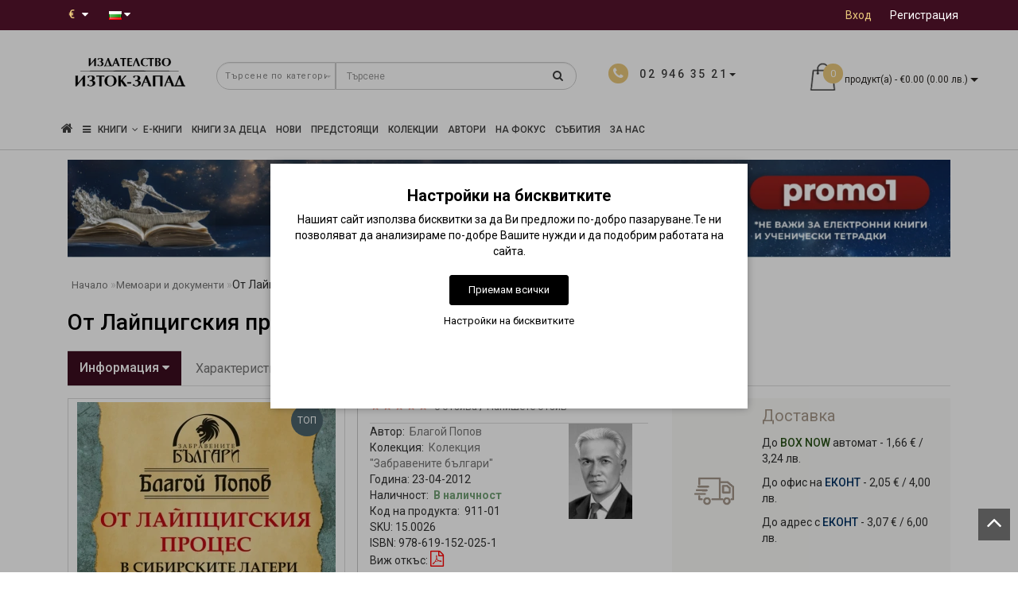

--- FILE ---
content_type: text/html; charset=utf-8
request_url: https://iztok-zapad.eu/memoari-i-dokumenti/ot-layptsigskiya-protses-v-sibirskite-lageri
body_size: 36499
content:
<!DOCTYPE html>
<!--[if IE]><![endif]-->
<!--[if IE 8 ]><html dir="ltr" lang="bg" class="ie8"><![endif]-->
<!--[if IE 9 ]><html dir="ltr" lang="bg" class="ie9"><![endif]-->
<!--[if (gt IE 9)|!(IE)]><!-->
<html dir="ltr" lang="bg" style="">
<!--<![endif]-->
<head>
<meta charset="UTF-8" />
<meta name="format-detection" content="telephone=no" />
<meta name="viewport" content="width=device-width, initial-scale=1">
<meta http-equiv="X-UA-Compatible" content="IE=edge">
<title>От Лайпцигския процес в сибирските лагери • Благой Попов • Издателство &quot;Изток-Запад&quot;</title>

      
<base href="https://iztok-zapad.eu/" />

			
<meta name="description" content="На 23 март 1954 г., след 30 години емиграция, нелегално завръщане в България, след арести и бягство от ръцете на българската полиция, след процеса по пожара на Райхстага, след 16 и повече години затвор в съветските лагери и на заточение, най-сетне..." />

<script src="catalog/view/theme/modern/js/jquery/jquery.3.3.1.min.js" ></script>
<link href="catalog/view/theme/modern/js/bootstrap/css/bootstrap.min.css" rel="stylesheet">
<script src="catalog/view/theme/modern/js/bootstrap/js/bootstrap.min.js" ></script>
<script src="catalog/view/theme/modern/js/blazy.min.js"></script>
<link href="catalog/view/theme/modern/js/jquery/magnific/magnific-popup.css" rel="stylesheet" media="screen" />
<script src="catalog/view/theme/modern/js/jquery/magnific/jquery.magnific-popup.min.js" ></script>
<link href="catalog/view/javascript/font-awesome/css/font-awesome.min.css" rel="stylesheet">
<link href="catalog/view/theme/modern/stylesheet/skins/stylesheet.css" rel="stylesheet">
<link href="catalog/view/theme/modern/stylesheet/skins/modern.css" rel="stylesheet">
<link href="catalog/view/theme/modern/stylesheet/skins/modern_variant1.css" rel="stylesheet">
<link href="catalog/view/theme/modern/js/jquery/swiper/css/swiper.min.css" rel="stylesheet">
<script src="catalog/view/theme/modern/js/jquery/swiper/js/swiper.min.js" ></script>
<script async src="catalog/view/theme/modern/js/common.min.js" ></script>
<link href="catalog/view/theme/modern/stylesheet/animate.min.css" rel="stylesheet">
<link href="catalog/view/theme/modern/stylesheet/skins/modern_modules.css" rel="stylesheet">
<link href="catalog/view/javascript/hpmodel/hpmodel.css" type="text/css" rel="stylesheet" media="screen" />
<link href="catalog/view/javascript/blog/colorbox/css/0/colorbox.css" type="text/css" rel="stylesheet" media="screen" />
<link href="https://iztok-zapad.eu/ot-layptsigskiya-protses-v-sibirskite-lageri" rel="canonical" />
<link href="https://iztok-zapad.eu/image/catalog/logo/iztok-zapad-icon.png" rel="icon" />
<script src="catalog/view/javascript/jquery/owl-carousel/owl.carousel.min.js" ></script>
<script src="catalog/view/javascript/blog/colorbox/jquery.colorbox.js" ></script>
<script src="catalog/view/javascript/blog/blog.color.js" ></script>
<!-- Google tag (gtag.js) -->
<script async src="https://www.googletagmanager.com/gtag/js?id=G-4XJB8930SV"></script>
<script>
  window.dataLayer = window.dataLayer || [];
  function gtag(){dataLayer.push(arguments);}
if(localStorage.getItem('consentMode') === null){
		gtag('consent', 'default', {
			'ad_storage': 'denied',
			'analytics_storage': 'denied',
			'personalization_storage': 'denied',
			'ad_user_data': 'denied',
			'ad_personalization': 'denied',
			'functionality_storage': 'denied',
			'security_storage': 'denied',
		});
	} else {
		gtag('consent', 'default', JSON.parse(localStorage.getItem('consentMode')));
	}
  gtag('js', new Date());

  gtag('config', 'G-4XJB8930SV');
</script>
<meta name="verify-paysera" content="73b6f9c5b603eec266c48f1f29cd2115"><style>
h1, .title_center, .title_style{color:#000}
.head_search{top:5px}
.list-inline{top:6px}
.log{border-right: 0px !important;}
#cart{margin-top:-10px}
.catpr2{color:#fff;background-color:#999;min-height:60px;padding: 0 5px}
.product-category-227 .catpr2{display:none}
.top-header2 #logo img{width:125px}
.see-all-link{float:right;margin-right:15px;margin-top:-40px;text-transform:uppercase}
h3{text-transform:none}
.submenu_main{text-transform:none;font-size:15px}
.pdf-btn{font-size:20px;color:#f00 !important}
.rewardin, .rewardoff{font-weight:700}
.cart-item, .circleout2{background-color:#e9c87c}
#menu .nav > li > a{font-size:16px}
@media (max-width: 767px){#menu {background-color:#4f4b4b}}
.list-unstyled{color:#333}
.scup{bottom:40px}
.top-header2{opacity:1}
.m-see-more{text-transform:uppercase}
.current_col{text-transform:none}
.stickers-preorder{position:absolute;top:0;z-index:10;background-color: #e9c87c;color: #fff;font-size: 12px;height: 40px;width: 80px;line-height: 40px;margin: 7px;text-align: center;}
.price-tax, .autocalc-product-tax{display:none !important}
.simplecheckout .dropdown-menu{max-height:240px;overflow-y:auto}
.padding-carusel{clear:both}
.btn-cart{background:#3C0D1F !important}
#fast-order{background:#867c71 !important}
hr{clear:both}
.back_articles{background:#fff !important}
.back_articles .read-more a{color:#333}
.back_articles .all_new{color:#333}
#logo, #logo_footer{min-height:81px}
.item-r {margin-bottom:20px}
.item-r img {margin:0 auto}
@media (max-width: 1599px) and (min-width: 1200px){
#menu .nav > li > a {padding: 15px 6px!important;}
}
.product-manufacturer .col-sm-3 a{display:block;margin:8px 0}
a{color:#de9e0b}
#button-cart {min-width:200px}
.ebook-btn{width:200px}
#top-links .top img{display:none}
.product-thumb h4, .product-thumb .h4 {overflow:hidden;text-overflow:ellipsis;display:-webkit-box;-webkit-line-clamp:2;line-clamp:2;-webkit-box-orient:vertical;font-weight:400;margin-bottom:5px;line-height:18px;}.back_news {background: url('https://iztok-zapad.eu/image/catalog/design/fon-new.jpg');}
.back_articles {background: #3c0d1f;}
.form_mail  {background: url('https://iztok-zapad.eu/image/catalog/design/lenta-new.jpg');}
@media (min-width: 992px) {
.hidem{display: none!important;}
}#top {background: #3c0d1f;}
.nav-tabs.mod>li.active>a, .nav-tabs.mod>li.active>a:focus, .nav-tabs.mod>li.active>a:hover, #product-tab .nav-tabs.mod > li.active > a, #product-tab .nav-tabs.mod > li.active > a:focus, #product-tab .nav-tabs.mod > li.active > a:hover  {background: #3c0d1f;}
@media (max-width: 991px) and (min-width: 768px) {
#menu {background: #3c0d1f;}#menu .nav > li > a, #menu .plus, .top-menu .dropdown-menu a {color: #ffffff!important;}
}
#menu .btn-navbar, .fa.fa-bars {border-color: #ffffff;}
#menu #category, #top-links2 a, #top .btn-link, #top-links a, .nav-tabs.mod>li.active>a, .nav-tabs.mod>li.active>a:focus, .nav-tabs.mod>li.active>a:hover, .inline_email {color: #ffffff;}
.log {border-right: 2px solid #ffffff;}
.current_col, .log a {color: #e9c87c!important;}
.aboutus_footer, .footer_h5, .copyrightf {color: #ffffff;}
.btn-cartpr, .btn-cart, .btn-primary, .btn-default {background: #3c0d1f;border: 2px solid #3c0d1f;color: #ffffff;}
.button_email {background: #3c0d1f;color: #ffffff;}
.btn-instock:hover, .btn-instock2:hover, .btn-cartpr:hover, .btn-cart:hover, .btn-primary:hover, .btn-default:hover {background: #19090f;border: 2px solid #19090f;color: #ffffff;}
.circleout {background: #a59789;}
.circle {box-shadow: 0 0 8px 35px #a59789;}
.back_news .fa-clock-o, .back_news .posted-aridius_news, .back_news .description-aridius_news p, .back_news .read-more a {color: #ffffff;}
.back_news .title_center, .back_news .pull-center a, .back_news a {color: #ffffff;}
.block-contacts {background-color: #ebc774;opacity: 0.8;}
.footer_contacts, .block-contacts li, .block-contacts li a {color: #333333;}
.block-contacts li:hover, .block-contacts li a:hover {color: #000000;}
footer h5, .footer_socialpay {color: #ffffff;}
footer {background-color: #333333;}
.footer, #scr_map {background-color: #4f4b4b;}
footer .list-unstyled li, footer .list-unstyled li a {color: #ffffff;}
footer .list-unstyled li:hover, footer .list-unstyled li a:hover {color: #ebc774;}
.diamont_seti {border: 3px solid #ffffff;color: #ffffff;background: #ebc774;}
@media (min-width: 992px) and (max-width: 1199px) {
.dropdown.open .dropdown-menu > li.li-drop.close-button:nth-last-child(-n+13) {display: none;}
.dropdown.open .dropdown-menu > li.li-drop.close-button:nth-child(-n+8) {display: list-item!important;}
.dropdown.slide .dropdown-menu > li.li-drop, .dropdown.open .dropdown-menu > li.li-drop.open-button {display: list-item!important;}
}
@media (min-width: 1200px) and (max-width: 1599px) {
.dropdown.open .dropdown-menu > li.li-drop.close-button:nth-last-child(-n+12) {display: none;}
.dropdown.open .dropdown-menu > li.li-drop.close-button:nth-child(-n+9) {display: list-item!important;}
.dropdown.slide .dropdown-menu > li.li-drop, .dropdown.open .dropdown-menu > li.li-drop.open-button {display: list-item!important;}
}
@media (min-width: 1600px) {
.dropdown.open .dropdown-menu > li.li-drop.close-button:nth-last-child(-n+8) {display: none;}
.dropdown.open .dropdown-menu > li.li-drop.close-button:nth-child(-n+13) {display: list-item!important;}
.dropdown.slide .dropdown-menu > li.li-drop, .dropdown.open .dropdown-menu > li.li-drop.open-button {display: list-item!important;}
}
</style>
<style>
@media (min-width: 992px) {
.bottom_menu{margin-bottom:65px}
}
.top-header2 #fix_scroll{background-color:#fff}
@media (max-width: 1199px) and (min-width: 992px) {
.menu_adapt_coll{padding-left:15px!important}
}
</style>

			<!-- Facebook Pixel -->
<script>
!function(f,b,e,v,n,t,s){if(f.fbq)return;n=f.fbq=function(){n.callMethod?
n.callMethod.apply(n,arguments):n.queue.push(arguments)};if(!f._fbq)f._fbq=n;
n.push=n;n.loaded=!0;n.version='2.0';n.queue=[];t=b.createElement(e);t.async=!0;
t.src=v;s=b.getElementsByTagName(e)[0];s.parentNode.insertBefore(t,s)}(window,
document,'script','https://connect.facebook.net/en_US/fbevents.js');
fbq('init', '678283182873293');
fbq('track', 'PageView');
fbq('track', 'ViewContent', {content_ids: ['911'],content_name: 'От Лайпцигския процес в сибирските лагери',content_type: 'product',product_catalog_id: '',value: '5.11',currency: 'EUR'});
</script>
<!-- End Facebook Pixel -->
						

<style>
lite-youtube{background-color:#000;position:relative;display:block;contain:content;background-position:center center;background-size:cover;cursor:pointer;max-width:720px}
lite-youtube::before{content:'';display:block;position:absolute;top:0;background-image:url([data-uri]);background-position:top;background-repeat:repeat-x;height:60px;padding-bottom:50px;width:100%;transition:all .2s cubic-bezier(0,0,0.2,1)}
lite-youtube::after{content:"";display:block;padding-bottom:calc(100% / (16 / 9))}
lite-youtube > iframe{width:100%;height:100%;position:absolute;top:0;left:0;border:0}
lite-youtube > .lty-playbtn{width:68px;height:48px;position:absolute;cursor:pointer;transform:translate3d(-50%,-50%,0);top:50%;left:50%;z-index:1;background-color:transparent;
background-image:url('data:image/svg+xml;utf8,<svg xmlns="http://www.w3.org/2000/svg" version="1.1" viewBox="0 0 68 48"><path fill="red" fill-opacity="0.8" d="M66.52,7.74c-0.78-2.93-2.49-5.41-5.42-6.19C55.79,.13,34,0,34,0S12.21,.13,6.9,1.55 C3.97,2.33,2.27,4.81,1.48,7.74C0.06,13.05,0,24,0,24s0.06,10.95,1.48,16.26c0.78,2.93,2.49,5.41,5.42,6.19 C12.21,47.87,34,48,34,48s21.79-0.13,27.1-1.55c2.93-0.78,4.64-3.26,5.42-6.19C67.94,34.95,68,24,68,24S67.94,13.05,66.52,7.74z"></path><path d="M 45,24 27,14 27,34" fill="white"></path></svg>');
filter:grayscale(100%);transition:filter .1s cubic-bezier(0,0,0.2,1);border:none}
lite-youtube:hover > .lty-playbtn,lite-youtube .lty-playbtn:focus{filter:none}
lite-youtube.lyt-activated{cursor:unset}
lite-youtube.lyt-activated::before,lite-youtube.lyt-activated > .lty-playbtn{opacity:0;pointer-events:none}
.lyt-visually-hidden{clip:rect(0 0 0 0);clip-path:inset(50%);height:1px;overflow:hidden;position:absolute;white-space:nowrap;width:1px}
</style>
                

<style>
.cookie-layout{position:fixed;top:0;left:0;bottom:0;right:0;display:flex;align-items:center;justify-content:center;z-index:1000;background:#0000004D;display:none}
.cookie-consent-banner {background-color:#ffffff;box-shadow:0 0 10px rgba(0,0,0,.3);color:#000;font-size:14px;text-align:center;flex-direction:column;align-items:center;justify-content:center;width:90%;max-width:600px;padding:30px 15px 15px}
.cookie-title{font-size:20px;font-weight:700}
.cookie-btns{display:flex;flex-direction:column;align-items:center}
.btns {font-size:13px;border-radius:3px;text-decoration:none;padding:8px 10px;margin:10px 5px}
.btn-accept {background:#000;color:#fff;border:1px solid #000}
.btn-accept:hover{background:#333}
.btn-accept.all{min-width:150px}
.btn-reject{background:#fff;color:#000;border:1px solid #000}
.btn-reject:hover{background: #efefef}
.btn-customize{background:#fff;color:#000;font-size:13px;padding:0;border:none;text-decoration:none}
.btn-customize:hover{text-decoration:underline}
.btn-customize:active{text-decoration:none}
.cookie-consent-options{display:flex;height:85px;justify-content:center;flex-wrap:wrap;align-items:center;padding-top:15px;flex-direction:row}
.cookie-consent-options label{margin:0 10px;font-size:14px}
.cookie-consent-options input{margin-right:5px}
@media (max-width:570px){.cookie-consent-options{height:105px}}
</style>
			

<meta name="facebook-domain-verification" content="wqcs41g9jsbk2p1btxvj9zti6u8364" />
<meta property="og:title" content="От Лайпцигския процес в сибирските лагери • Благой Попов • Издателство &quot;Изток-Запад&quot;" >
<meta property="og:description" content="На 23 март 1954 г., след 30 години емиграция, нелегално завръщане в България, след арести и бягство от ръцете на българската полиция, след процеса по пожара на Райхстага, след 16 и повече години затвор в съветските лагери и на заточение, най-сетне..." >
<meta property="og:site_name" content="Издателство &quot;Изток-Запад&quot;" >
<meta property="og:url" content="https://iztok-zapad.eu/ot-layptsigskiya-protses-v-sibirskite-lageri" >
<meta property="og:image" content="https://iztok-zapad.eu/image/cachewebp/catalog/books/picture_911-600x315.webp" >
<meta property="og:image:width" content="600" >
<meta property="og:image:height" content="315" >
<meta property="product:price:amount" content="5.11" >
<meta property="product:price:currency" content="EUR" >
<meta property="og:type" content="product" >
                

				                

<link rel="alternate" hreflang="bg" href="https://iztok-zapad.eu/memoari-i-dokumenti/ot-layptsigskiya-protses-v-sibirskite-lageri" />

<link rel="alternate" hreflang="en" href="https://iztok-zapad.eu/en/memoari-i-dokumenti/ot-layptsigskiya-protses-v-sibirskite-lageri" />
</head>
<body class="product-product-911">

						<noscript><img height="1" width="1" style="display:none" src="https://www.facebook.com/tr?id=678283182873293&ev=PageView&noscript=1"/></noscript>
						

			<span><a href="#" class="scup"><i class="fa fa-angle-up active"></i></a></span>
			
<div id="wishlist" class="modal fade">
<div class="modal-dialog">
<div class="modal-content">
<div class="modal-header">
<button type="button" class="close" data-dismiss="modal" aria-hidden="true">&times;</button>
</div>
<div class="modal-body">
<p></p>
</div>
<div class="modal-footer">
<button type="button" class="btn-cart" data-dismiss="modal">Продължи</button>
<a href="https://iztok-zapad.eu/wishlist" class="btn-cart">Списък с желани</a>
</div>
</div>
</div>
</div>
<div id="compare" class="modal fade">
<div class="modal-dialog">
<div class="modal-content">
<div class="modal-header">
<button type="button" class="close" data-dismiss="modal" aria-hidden="true">&times;</button>
</div>
<div class="modal-body">
<p></p>
</div>
<div class="modal-footer">
<button type="button" class="btn-cart" data-dismiss="modal">Продължи</button>
<a href="https://iztok-zapad.eu/compare-products" class="btn-cart">Сравняване</a>
</div>
</div>
</div>
</div>
<nav id="top">
<div class="container nobackground">
<div class="left_block_head">
<div class="pull-left">
<form action="https://iztok-zapad.eu/index.php?route=common/currency/currency" method="post" enctype="multipart/form-data" id="form-currency">
<div class="btn-group">
<button class="btn btnh btn-link dropdown-toggle" data-toggle="dropdown">
<span class="hidden-xs hidden-sm hidden-md">Валута</span>
<strong class="current_col">&nbsp;€&nbsp;&nbsp;</strong>
<i class="fa fa-caret-down"></i></button>
<ul class="dropdown-menu">
<li><button class="currency-select btn btnh btn-link btn-block" type="button" name="EUR">€ Euro</button></li>
<li><button class="currency-select btn btnh btn-link btn-block" type="button" name="BGN"> лв. Български лев</button></li>
</ul>
</div>
<input type="hidden" name="code" value="" />
<input type="hidden" name="redirect" value="https://iztok-zapad.eu/memoari-i-dokumenti/ot-layptsigskiya-protses-v-sibirskite-lageri" />
</form>
</div>

<div class="pull-left">
<div id="form-language">

<div class="btn-group">
 <button class="btn btnh btn-link dropdown-toggle" data-toggle="dropdown">
   <img src="catalog/language/bg-bg/bg-bg.png" alt="Български" title="Български">
     <span class="hidden-xs hidden-sm hidden-md">Език</span> <i class="fa fa-caret-down"></i></button>
 <ul class="dropdown-menu">
  <li><a href="https://iztok-zapad.eu/memoari-i-dokumenti/ot-layptsigskiya-protses-v-sibirskite-lageri" onclick="window.location = 'https://iztok-zapad.eu/memoari-i-dokumenti/ot-layptsigskiya-protses-v-sibirskite-lageri'"><button class="btn btnh btn-link btn-block language-select" type="button" name="bg-bg"><img src="catalog/language/bg-bg/bg-bg.png" alt="Български" title="Български" /> Български</button></a></li>
  <li><a href="https://iztok-zapad.eu/en/memoari-i-dokumenti/ot-layptsigskiya-protses-v-sibirskite-lageri" onclick="window.location = 'https://iztok-zapad.eu/en/memoari-i-dokumenti/ot-layptsigskiya-protses-v-sibirskite-lageri'"><button class="btn btnh btn-link btn-block language-select" type="button" name="en-gb"><img src="catalog/language/en-gb/en-gb.png" alt="English" title="English" /> English</button></a></li>
  </ul>
 </div>

</div>
</div>

<div id="top-links2" class="nav pull-left">
<ul class="list-inline top">
</ul>
</div>
</div>
<div id="top-links" class="nav pull-right">
<ul class="list-inline top">
<li><img src="catalog/view/theme/modern/image/shablon/key_header.png" alt="key"></li>
<li class="log"><a href="https://iztok-zapad.eu/login">Вход</a></li>
<li class="reg"><a href="https://iztok-zapad.eu/create-account">Регистрация</a></li>
</ul>
</div>
</div>
</nav>
<div class="top-header"  >
<div class="container">
<div class="table-header">
<div class="col-lg-2 col-md-2 col-sm-2 col-xs-12 navcentr table-cell-header">
<div id="logo">

			<a href="https://iztok-zapad.eu/"><img src="https://iztok-zapad.eu/image/catalog/logo/iztok-zapad-logo.png" title="Издателство &quot;Изток-Запад&quot;" alt="Издателство &quot;Изток-Запад&quot;" class="img-responsive" /></a>
</div>
</div>
<div class="col-lg-8 col-md-8 col-sm-9 col-xs-12 table-cell-header">
<div class="row height_search_tel table-header">
<div class="col-lg-8 col-md-8 col-sm-8 col-xs-12 head_search table-cell-header">
<div id="search" class="input-group">
<div class="categories">
<div class="select-wrapper">
<div class="select-arrow-3"></div>
<select name="category_id" class="form-control">
<option value="0">Търсене по категории</option>
<option value="297">UNUS MUNDUS</option>
<option value="295">Електронни книги</option>
<option value="227">Колекции</option>
<option value="239">&nbsp;&nbsp;&nbsp;-&nbsp;Колекция &quot;Извори&quot;</option>
<option value="235">&nbsp;&nbsp;&nbsp;-&nbsp;Колекция &quot;Тезаурус&quot;</option>
<option value="296">&nbsp;&nbsp;&nbsp;-&nbsp;Колекция „Unus mundus“</option>
<option value="272">&nbsp;&nbsp;&nbsp;-&nbsp;Колекция &quot;Красив ум&quot;</option>
<option value="240">&nbsp;&nbsp;&nbsp;-&nbsp;Колекция &quot;Facta&quot;</option>
<option value="242">&nbsp;&nbsp;&nbsp;-&nbsp;Колекция &quot;Класика&quot;</option>
<option value="274">&nbsp;&nbsp;&nbsp;-&nbsp;Колекция &quot;Яна Язова&quot;</option>
<option value="232">&nbsp;&nbsp;&nbsp;-&nbsp;Колекция &quot;Забравените българи&quot;</option>
<option value="236">&nbsp;&nbsp;&nbsp;-&nbsp;Колекция &quot;Спасената история&quot;</option>
<option value="287">&nbsp;&nbsp;&nbsp;-&nbsp;Колекция &quot;Катехон&quot;</option>
<option value="294">&nbsp;&nbsp;&nbsp;-&nbsp;Колекция „Политически некоректни“</option>
<option value="275">&nbsp;&nbsp;&nbsp;-&nbsp;Колекция &quot;ФО&quot;</option>
<option value="229">&nbsp;&nbsp;&nbsp;-&nbsp;Колекция &quot;Айн Ранд&quot;</option>
<option value="230">&nbsp;&nbsp;&nbsp;-&nbsp;Колекция &quot;Magica&quot;</option>
<option value="231">&nbsp;&nbsp;&nbsp;-&nbsp;Колекция &quot;Върхове&quot;</option>
<option value="281">&nbsp;&nbsp;&nbsp;-&nbsp;Колекция &quot;Плеяди&quot;</option>
<option value="276">&nbsp;&nbsp;&nbsp;-&nbsp;Колекция &quot;Красноглед&quot;</option>
<option value="238">&nbsp;&nbsp;&nbsp;-&nbsp;Колекция &quot;Малките големи книги&quot;</option>
<option value="237">&nbsp;&nbsp;&nbsp;-&nbsp;Колекция &quot;Изток&quot;</option>
<option value="293">&nbsp;&nbsp;&nbsp;-&nbsp;Колекция &quot;Приказки&quot;</option>
<option value="233">&nbsp;&nbsp;&nbsp;-&nbsp;Колекция &quot;Световни поети&quot;</option>
<option value="234">&nbsp;&nbsp;&nbsp;-&nbsp;Колекция &quot;Романия&quot;</option>
<option value="228">&nbsp;&nbsp;&nbsp;-&nbsp;Колекция &quot;Christiana&quot;</option>
<option value="273">&nbsp;&nbsp;&nbsp;-&nbsp;Колекция &quot;The Secret&quot; </option>
<option value="279">Предстоящи заглавия</option>
<option value="140">Бизнес и икономика</option>
<option value="162">&nbsp;&nbsp;&nbsp;-&nbsp;Икономика и финанси</option>
<option value="163">&nbsp;&nbsp;&nbsp;-&nbsp;Инвестиции и продажби</option>
<option value="164">&nbsp;&nbsp;&nbsp;-&nbsp;Лидерство и мениджмънт</option>
<option value="165">&nbsp;&nbsp;&nbsp;-&nbsp;Маркетинг и реклама</option>
<option value="166">&nbsp;&nbsp;&nbsp;-&nbsp;Технологии и иновации</option>
<option value="243">&nbsp;&nbsp;&nbsp;-&nbsp;PR и етикет</option>
<option value="62">Здраве и медицина</option>
<option value="280">&nbsp;&nbsp;&nbsp;-&nbsp;Психично здраве</option>
<option value="168">&nbsp;&nbsp;&nbsp;-&nbsp;Източни практики и йога</option>
<option value="169">&nbsp;&nbsp;&nbsp;-&nbsp;Класическа медицина</option>
<option value="170">&nbsp;&nbsp;&nbsp;-&nbsp;Книги за рака</option>
<option value="171">&nbsp;&nbsp;&nbsp;-&nbsp;Природна медицина</option>
<option value="167">&nbsp;&nbsp;&nbsp;-&nbsp;Специализирана медицина</option>
<option value="172">&nbsp;&nbsp;&nbsp;-&nbsp;Хомеопатия</option>
<option value="173">&nbsp;&nbsp;&nbsp;-&nbsp;Хранене и здраво тяло</option>
<option value="75">Изкуство</option>
<option value="216">&nbsp;&nbsp;&nbsp;-&nbsp;Архитектура</option>
<option value="217">&nbsp;&nbsp;&nbsp;-&nbsp;Изобразителни изкуства</option>
<option value="222">&nbsp;&nbsp;&nbsp;-&nbsp;История и теория на изкуството</option>
<option value="218">&nbsp;&nbsp;&nbsp;-&nbsp;Кино</option>
<option value="219">&nbsp;&nbsp;&nbsp;-&nbsp;Музика</option>
<option value="220">&nbsp;&nbsp;&nbsp;-&nbsp;Театър</option>
<option value="221">&nbsp;&nbsp;&nbsp;-&nbsp;Фотография</option>
<option value="174">Източен свят</option>
<option value="180">&nbsp;&nbsp;&nbsp;-&nbsp;Близкият изток и Арабският свят</option>
<option value="115">&nbsp;&nbsp;&nbsp;-&nbsp;Бойни изкуства</option>
<option value="175">&nbsp;&nbsp;&nbsp;-&nbsp;Египет</option>
<option value="244">&nbsp;&nbsp;&nbsp;-&nbsp;Източна поезия</option>
<option value="181">&nbsp;&nbsp;&nbsp;-&nbsp;Източна философия и духовност</option>
<option value="176">&nbsp;&nbsp;&nbsp;-&nbsp;Индия</option>
<option value="177">&nbsp;&nbsp;&nbsp;-&nbsp;Китай</option>
<option value="178">&nbsp;&nbsp;&nbsp;-&nbsp;Корея</option>
<option value="245">&nbsp;&nbsp;&nbsp;-&nbsp;Романи от Изтока</option>
<option value="246">&nbsp;&nbsp;&nbsp;-&nbsp;Турция</option>
<option value="179">&nbsp;&nbsp;&nbsp;-&nbsp;Япония</option>
<option value="39">История на света</option>
<option value="182">&nbsp;&nbsp;&nbsp;-&nbsp;Древни цивилизации</option>
<option value="188">&nbsp;&nbsp;&nbsp;-&nbsp;Индианистика</option>
<option value="187">&nbsp;&nbsp;&nbsp;-&nbsp;Исторически извори и документи</option>
<option value="183">&nbsp;&nbsp;&nbsp;-&nbsp;История на България</option>
<option value="184">&nbsp;&nbsp;&nbsp;-&nbsp;История на Запада</option>
<option value="186">&nbsp;&nbsp;&nbsp;-&nbsp;Мемоари и документи</option>
<option value="185">&nbsp;&nbsp;&nbsp;-&nbsp;Обща история на света</option>
<option value="248">&nbsp;&nbsp;&nbsp;-&nbsp;Фотодокументи</option>
<option value="161">Книги за деца и юноши</option>
<option value="292">&nbsp;&nbsp;&nbsp;-&nbsp;Детски книги 0 - 3 години</option>
<option value="283">&nbsp;&nbsp;&nbsp;-&nbsp;Детски книги 3 - 7 години</option>
<option value="190">&nbsp;&nbsp;&nbsp;-&nbsp;Занимателни и илюстровани книги</option>
<option value="191">&nbsp;&nbsp;&nbsp;-&nbsp;Детски книги 8 - 15 години</option>
<option value="247">&nbsp;&nbsp;&nbsp;-&nbsp;Учебна литература за деца и юноши</option>
<option value="282">Книги за подарък</option>
<option value="289">&nbsp;&nbsp;&nbsp;-&nbsp;За Великден</option>
<option value="291">&nbsp;&nbsp;&nbsp;-&nbsp;За заети хора</option>
<option value="288">&nbsp;&nbsp;&nbsp;-&nbsp;За Коледа</option>
<option value="290">&nbsp;&nbsp;&nbsp;-&nbsp;Луксозни книги</option>
<option value="68">Научна литература</option>
<option value="197">&nbsp;&nbsp;&nbsp;-&nbsp;Алтернативна наука</option>
<option value="196">&nbsp;&nbsp;&nbsp;-&nbsp;Астрофизика и астрономия</option>
<option value="192">&nbsp;&nbsp;&nbsp;-&nbsp;Науката: минало и бъдеще</option>
<option value="193">&nbsp;&nbsp;&nbsp;-&nbsp;Популярна наука</option>
<option value="194">&nbsp;&nbsp;&nbsp;-&nbsp;Природни науки</option>
<option value="195">&nbsp;&nbsp;&nbsp;-&nbsp;Точни науки</option>
<option value="113">Психология</option>
<option value="198">&nbsp;&nbsp;&nbsp;-&nbsp;Академична психология</option>
<option value="201">&nbsp;&nbsp;&nbsp;-&nbsp;Книги за психотерапия</option>
<option value="121">&nbsp;&nbsp;&nbsp;-&nbsp;Книги за родители и възпитание</option>
<option value="199">&nbsp;&nbsp;&nbsp;-&nbsp;Общуване и взаимоотношения</option>
<option value="200">&nbsp;&nbsp;&nbsp;-&nbsp;Популярна психология</option>
<option value="202">&nbsp;&nbsp;&nbsp;-&nbsp;Психология от Изток-Запад</option>
<option value="203">Самоусъвършенстване</option>
<option value="204">&nbsp;&nbsp;&nbsp;-&nbsp;Духовни учения и практики</option>
<option value="206">&nbsp;&nbsp;&nbsp;-&nbsp;Книги на успелите хора</option>
<option value="207">&nbsp;&nbsp;&nbsp;-&nbsp;Пътят към мъдростта</option>
<option value="205">&nbsp;&nbsp;&nbsp;-&nbsp;Самопознание и благополучие</option>
<option value="70">Учебна и справочна литература</option>
<option value="223">&nbsp;&nbsp;&nbsp;-&nbsp;Енциклопедична литература</option>
<option value="224">&nbsp;&nbsp;&nbsp;-&nbsp;Речници и чужди езици</option>
<option value="225">&nbsp;&nbsp;&nbsp;-&nbsp;Учебни справочници</option>
<option value="226">&nbsp;&nbsp;&nbsp;-&nbsp;Учебници и помагала</option>
<option value="52">Философия</option>
<option value="249">&nbsp;&nbsp;&nbsp;-&nbsp;Антична философия</option>
<option value="253">&nbsp;&nbsp;&nbsp;-&nbsp;Есеистика и философски изследвания</option>
<option value="254">&nbsp;&nbsp;&nbsp;-&nbsp;Източна философия</option>
<option value="250">&nbsp;&nbsp;&nbsp;-&nbsp;Средновековна философия</option>
<option value="252">&nbsp;&nbsp;&nbsp;-&nbsp;Съвременна философия</option>
<option value="251">&nbsp;&nbsp;&nbsp;-&nbsp;Философия на Новото време</option>
<option value="268">Хоби, пътуване и свободно време</option>
<option value="269">&nbsp;&nbsp;&nbsp;-&nbsp;Афоризми</option>
<option value="270">&nbsp;&nbsp;&nbsp;-&nbsp;Пътешествия и пътеписи</option>
<option value="271">&nbsp;&nbsp;&nbsp;-&nbsp;Хумор</option>
<option value="44">Художествена литература, романи</option>
<option value="160">&nbsp;&nbsp;&nbsp;-&nbsp;Биографии и автобиографии</option>
<option value="212">&nbsp;&nbsp;&nbsp;-&nbsp;Дамска проза</option>
<option value="211">&nbsp;&nbsp;&nbsp;-&nbsp;Исторически романи</option>
<option value="210">&nbsp;&nbsp;&nbsp;-&nbsp;Класически романи</option>
<option value="255">&nbsp;&nbsp;&nbsp;-&nbsp;Магически реализъм</option>
<option value="133">&nbsp;&nbsp;&nbsp;-&nbsp;Поезия</option>
<option value="213">&nbsp;&nbsp;&nbsp;-&nbsp;Разкази, приказки, легенди</option>
<option value="214">&nbsp;&nbsp;&nbsp;-&nbsp;Трилъри и криминални</option>
<option value="215">&nbsp;&nbsp;&nbsp;-&nbsp;Фентъзи, фантастика, хорър</option>
<option value="256">&nbsp;&nbsp;&nbsp;-&nbsp;Философска проза</option>
<option value="257">Хуманитарни науки</option>
<option value="258">&nbsp;&nbsp;&nbsp;-&nbsp;Бит и душевност</option>
<option value="259">&nbsp;&nbsp;&nbsp;-&nbsp;Българистика</option>
<option value="260">&nbsp;&nbsp;&nbsp;-&nbsp;Езикознание</option>
<option value="261">&nbsp;&nbsp;&nbsp;-&nbsp;Езотерика</option>
<option value="262">&nbsp;&nbsp;&nbsp;-&nbsp;Журналистика и право</option>
<option value="263">&nbsp;&nbsp;&nbsp;-&nbsp;Културология</option>
<option value="264">&nbsp;&nbsp;&nbsp;-&nbsp;Литературна критика</option>
<option value="265">&nbsp;&nbsp;&nbsp;-&nbsp;Религии и учения</option>
<option value="266">&nbsp;&nbsp;&nbsp;-&nbsp;Социология и политология</option>
<option value="267">&nbsp;&nbsp;&nbsp;-&nbsp;Фолклористика и митология</option>
<option value="284">Тетрадки и картички</option>
</select>
</div>
</div>
<input type="text" name="search" value="" placeholder="Търсене" class="form-control input-lg" />
<span class="input-group-btn">
<button type="button" class="btn btn-default btn-lg"><i class="fa fa-search"></i></button>
</span>
</div></div>
<div class="col-lg-4 col-md-4 col-sm-4 col-xs-12 fn_header table-cell-header">
<table class="table">
<tbody>
<tr>
<td class="fa_table" rowspan="2">
<div class="circleout2"><i class="fa fa-phone"></i></div>
</td>
<td>
<div><span class="tell_nav"></span></div>
</td>
</tr>
<tr>
<td>
<div class="dropdown">
<div class="listunstyled dropdown-toggle" data-toggle="dropdown"><span class="tell_nav">02 946 35 21</span><b class="caret"></b></div>
<ul class="dropdown-menu fixxsmenu">
<li>
<div class="drop_head">Склад </div>
<a  href="tel:0888 465 635" ><i class="fa fa-phone"></i> 0888 465 635</a>
</li>
<li>
<div class="drop_head">Офис</div>
<a  href="tel:0887 550 859" ><i class="fa fa-phone"></i> 0887 550 859</a>
</li>
<li>
<div class="drop_head">Издателство</div>
<a  href="tel:02 946 35 21" ><i class="fa fa-phone"></i> 02 946 35 21</a>
</li>
<li>
<div class="drop_head">E-mail</div>
<a onClick="javascript:window.location.href='mailto:office@iztok-zapad.eu ';return false;" href="javascript:close_window();" ><i class="fa fa-envelope-o "></i> office@iztok-zapad.eu </a>
</li>
<li>
</li>
</ul>
</div>
</td>
</tr>
</tbody>
</table>
</div>

</div>
</div>
<div class="col-lg-2 col-md-2 col-sm-1 col-xs-12 cart table-cell-header">
<div id="cart" class="btn-group btn-block">
<button type="button" data-loading-text="Зареждане..." class="btn btn-inverse btn-block btn-lg cart_popup">
<img id="frame2" class="img-responsive cartphotos" alt="cart" title="cart" src="https://iztok-zapad.eu/image/catalog/design/cart-icon.png" data-src-normal="https://iztok-zapad.eu/image/catalog/design/cart-icon.png" data-src-mini="https://iztok-zapad.eu/image/catalog/design/cart-icon.png">
<span><span id="cart-total"><span class = "cart-item"><span class ="cart-item-after">0</span></span><span class = "cart-price"> продукт(а) - €0.00 (0.00 лв.)</span></span>&nbsp;<span class="caret"></span></span></button>
<script>
$(".cart_popup").click(function(){$.magnificPopup.open({removalDelay:500,fixedContentPos:!0,items:{src:"index.php?route=common/aridius_cart/info"},type:"ajax",mainClass:"mfp-fade"})});
</script>
</div>
</div>
</div>
<div class="row">
<div class="col-lg-12 col-md-12 col-sm-12 col-xs-12 menu_adapt">
<div class="top-menu">
<div id="top-menu" >
<div class="nobackground">
<nav id="menu" class="navbar">
<div class="navbar-header"><span id="category" class="visible-xs">Категории</span>
<button type="button" class="btn btn-navbar navbar-toggle" data-toggle="collapse" data-target=".navbar-ex1-collapse"><i class="fa fa-bars"></i></button>
</div>
<div class="collapse navbar-collapse navbar-ex1-collapse menu_adapt_coll">
<ul class="nav navbar-nav">

						
<li><a href="https://iztok-zapad.eu/"><i class="fa fa-home fa_homemenu"></i></a></li>

			<li class="dropdown hidev">
<a class="with-child dropdown-toggle size"  data-hover="dropdown" data-delay="1" data-close-others="false">
<i class="fa fa-bars"></i>&nbsp;&nbsp;
КНИГИ<span class="fa fa-angle-down menu"></span></a>
<ul class="dropdown-menu multi-level" role="menu">
<li class="dropdown-submenu li-drop close-button" >
<a class="dr_menu" tabindex="-1" href="https://iztok-zapad.eu/biznes-i-ikonomika">Бизнес и икономика<span class="arrowvertmenu"></span></a>
<ul class="dropdown-menu2 column_width3">
<li class="col-sm-4 mcol">
<span class = "hidden-xs"></span>
<div class="clearfix"></div>
<a class="submenu_main" href="https://iztok-zapad.eu/biznes-i-ikonomika/ikonomika-i-finansi">Икономика и финанси</a>
</li>
<li class="col-sm-4 mcol">
<span class = "hidden-xs"></span>
<div class="clearfix"></div>
<a class="submenu_main" href="https://iztok-zapad.eu/biznes-i-ikonomika/investitsii-i-prodazhbi">Инвестиции и продажби</a>
</li>
<li class="col-sm-4 mcol">
<span class = "hidden-xs"></span>
<div class="clearfix"></div>
<a class="submenu_main" href="https://iztok-zapad.eu/biznes-i-ikonomika/liderstvo-i-menidzhmant">Лидерство и мениджмънт</a>
</li>
<li class="col-sm-4 mcol">
<span class = "hidden-xs"></span>
<div class="clearfix"></div>
<a class="submenu_main" href="https://iztok-zapad.eu/biznes-i-ikonomika/marketing-pr-i-reklama">Маркетинг и реклама</a>
</li>
<li class="col-sm-4 mcol">
<span class = "hidden-xs"></span>
<div class="clearfix"></div>
<a class="submenu_main" href="https://iztok-zapad.eu/biznes-i-ikonomika/tehnologii-i-inovatsii">Технологии и иновации</a>
</li>
<li class="col-sm-4 mcol">
<span class = "hidden-xs"></span>
<div class="clearfix"></div>
<a class="submenu_main" href="https://iztok-zapad.eu/biznes-i-ikonomika/pr-i-etiket">PR и етикет</a>
</li>
</ul>
</li>
<li class="dropdown-submenu li-drop close-button" >
<a class="dr_menu" tabindex="-1" href="https://iztok-zapad.eu/zdrave-i-medicina">Здраве и медицина<span class="arrowvertmenu"></span></a>
<ul class="dropdown-menu2 column_width3">
<li class="col-sm-4 mcol">
<span class = "hidden-xs"></span>
<div class="clearfix"></div>
<a class="submenu_main" href="https://iztok-zapad.eu/zdrave-i-medicina/psihichno-zdrave">Психично здраве</a>
</li>
<li class="col-sm-4 mcol">
<span class = "hidden-xs"></span>
<div class="clearfix"></div>
<a class="submenu_main" href="https://iztok-zapad.eu/zdrave-i-medicina/iztochni-praktiki-i-yoga">Източни практики и йога</a>
</li>
<li class="col-sm-4 mcol">
<span class = "hidden-xs"></span>
<div class="clearfix"></div>
<a class="submenu_main" href="https://iztok-zapad.eu/zdrave-i-medicina/klasicheska-meditsina-169">Класическа медицина</a>
</li>
<li class="col-sm-4 mcol">
<span class = "hidden-xs"></span>
<div class="clearfix"></div>
<a class="submenu_main" href="https://iztok-zapad.eu/zdrave-i-medicina/knigi-za-raka-170">Книги за рака</a>
</li>
<li class="col-sm-4 mcol">
<span class = "hidden-xs"></span>
<div class="clearfix"></div>
<a class="submenu_main" href="https://iztok-zapad.eu/zdrave-i-medicina/prirodna-meditsina">Природна медицина</a>
</li>
<li class="col-sm-4 mcol">
<span class = "hidden-xs"></span>
<div class="clearfix"></div>
<a class="submenu_main" href="https://iztok-zapad.eu/zdrave-i-medicina/izsledvaniya">Специализирана медицина</a>
</li>
<li class="col-sm-4 mcol">
<span class = "hidden-xs"></span>
<div class="clearfix"></div>
<a class="submenu_main" href="https://iztok-zapad.eu/zdrave-i-medicina/homeopatiya">Хомеопатия</a>
</li>
<li class="col-sm-4 mcol">
<span class = "hidden-xs"></span>
<div class="clearfix"></div>
<a class="submenu_main" href="https://iztok-zapad.eu/zdrave-i-medicina/hranene-i-zdravo-tyalo">Хранене и здраво тяло</a>
</li>
</ul>
</li>
<li class="dropdown-submenu li-drop close-button" >
<a class="dr_menu" tabindex="-1" href="https://iztok-zapad.eu/izkustvo">Изкуство<span class="arrowvertmenu"></span></a>
<ul class="dropdown-menu2 column_width3">
<li class="col-sm-4 mcol">
<span class = "hidden-xs"></span>
<div class="clearfix"></div>
<a class="submenu_main" href="https://iztok-zapad.eu/izkustvo/arhitektura">Архитектура</a>
</li>
<li class="col-sm-4 mcol">
<span class = "hidden-xs"></span>
<div class="clearfix"></div>
<a class="submenu_main" href="https://iztok-zapad.eu/izkustvo/izobrazitelni-izkustva">Изобразителни изкуства</a>
</li>
<li class="col-sm-4 mcol">
<span class = "hidden-xs"></span>
<div class="clearfix"></div>
<a class="submenu_main" href="https://iztok-zapad.eu/izkustvo/istoriya-i-teoriya-na-izkustvoto">История и теория на изкуството</a>
</li>
<li class="col-sm-4 mcol">
<span class = "hidden-xs"></span>
<div class="clearfix"></div>
<a class="submenu_main" href="https://iztok-zapad.eu/izkustvo/kino">Кино</a>
</li>
<li class="col-sm-4 mcol">
<span class = "hidden-xs"></span>
<div class="clearfix"></div>
<a class="submenu_main" href="https://iztok-zapad.eu/izkustvo/muzika">Музика</a>
</li>
<li class="col-sm-4 mcol">
<span class = "hidden-xs"></span>
<div class="clearfix"></div>
<a class="submenu_main" href="https://iztok-zapad.eu/izkustvo/teatar">Театър</a>
</li>
<li class="col-sm-4 mcol">
<span class = "hidden-xs"></span>
<div class="clearfix"></div>
<a class="submenu_main" href="https://iztok-zapad.eu/izkustvo/fotografiya">Фотография</a>
</li>
</ul>
</li>
<li class="dropdown-submenu li-drop close-button" >
<a class="dr_menu" tabindex="-1" href="https://iztok-zapad.eu/iztok">Източен свят<span class="arrowvertmenu"></span></a>
<ul class="dropdown-menu2 column_width3">
<li class="col-sm-4 mcol">
<span class = "hidden-xs"></span>
<div class="clearfix"></div>
<a class="submenu_main" href="https://iztok-zapad.eu/iztok/blizkiyat-iztok-i-arabskiyat-svyat">Близкият изток и Арабският свят</a>
</li>
<li class="col-sm-4 mcol">
<span class = "hidden-xs"></span>
<div class="clearfix"></div>
<a class="submenu_main" href="https://iztok-zapad.eu/iztok/boyni-izkustva">Бойни изкуства</a>
</li>
<li class="col-sm-4 mcol">
<span class = "hidden-xs"></span>
<div class="clearfix"></div>
<a class="submenu_main" href="https://iztok-zapad.eu/iztok/egipet">Египет</a>
</li>
<li class="col-sm-4 mcol">
<span class = "hidden-xs"></span>
<div class="clearfix"></div>
<a class="submenu_main" href="https://iztok-zapad.eu/iztok/iztochna-poeziya">Източна поезия</a>
</li>
<li class="col-sm-4 mcol">
<span class = "hidden-xs"></span>
<div class="clearfix"></div>
<a class="submenu_main" href="https://iztok-zapad.eu/iztok/iztochna-filosofiya-i-duhovnost">Източна философия и духовност</a>
</li>
<li class="col-sm-4 mcol">
<span class = "hidden-xs"></span>
<div class="clearfix"></div>
<a class="submenu_main" href="https://iztok-zapad.eu/iztok/indiya">Индия</a>
</li>
<li class="col-sm-4 mcol">
<span class = "hidden-xs"></span>
<div class="clearfix"></div>
<a class="submenu_main" href="https://iztok-zapad.eu/iztok/kitay">Китай</a>
</li>
<li class="col-sm-4 mcol">
<span class = "hidden-xs"></span>
<div class="clearfix"></div>
<a class="submenu_main" href="https://iztok-zapad.eu/iztok/koreya">Корея</a>
</li>
<li class="col-sm-4 mcol">
<span class = "hidden-xs"></span>
<div class="clearfix"></div>
<a class="submenu_main" href="https://iztok-zapad.eu/iztok/romani-ot-iztoka">Романи от Изтока</a>
</li>
<li class="col-sm-4 mcol">
<span class = "hidden-xs"></span>
<div class="clearfix"></div>
<a class="submenu_main" href="https://iztok-zapad.eu/iztok/turtsia">Турция</a>
</li>
<li class="col-sm-4 mcol">
<span class = "hidden-xs"></span>
<div class="clearfix"></div>
<a class="submenu_main" href="https://iztok-zapad.eu/iztok/yaponiya">Япония</a>
</li>
</ul>
</li>
<li class="dropdown-submenu li-drop close-button" >
<a class="dr_menu" tabindex="-1" href="https://iztok-zapad.eu/istoriya">История на света<span class="arrowvertmenu"></span></a>
<ul class="dropdown-menu2 column_width3">
<li class="col-sm-4 mcol">
<span class = "hidden-xs"></span>
<div class="clearfix"></div>
<a class="submenu_main" href="https://iztok-zapad.eu/istoriya/drevni-tsivilizatsii">Древни цивилизации</a>
</li>
<li class="col-sm-4 mcol">
<span class = "hidden-xs"></span>
<div class="clearfix"></div>
<a class="submenu_main" href="https://iztok-zapad.eu/istoriya/indianistika">Индианистика</a>
</li>
<li class="col-sm-4 mcol">
<span class = "hidden-xs"></span>
<div class="clearfix"></div>
<a class="submenu_main" href="https://iztok-zapad.eu/istoriya/izsledvaniya-izvori">Исторически извори и документи</a>
</li>
<li class="col-sm-4 mcol">
<span class = "hidden-xs"></span>
<div class="clearfix"></div>
<a class="submenu_main" href="https://iztok-zapad.eu/istoriya/istoriya-na-balgariya">История на България</a>
</li>
<li class="col-sm-4 mcol">
<span class = "hidden-xs"></span>
<div class="clearfix"></div>
<a class="submenu_main" href="https://iztok-zapad.eu/istoriya/istoriya-na-zapada">История на Запада</a>
</li>
<li class="col-sm-4 mcol">
<span class = "hidden-xs"></span>
<div class="clearfix"></div>
<a class="submenu_main" href="https://iztok-zapad.eu/istoriya/memoari-i-dokumenti">Мемоари и документи</a>
</li>
<li class="col-sm-4 mcol">
<span class = "hidden-xs"></span>
<div class="clearfix"></div>
<a class="submenu_main" href="https://iztok-zapad.eu/istoriya/obshta-istoriya">Обща история на света</a>
</li>
<li class="col-sm-4 mcol">
<span class = "hidden-xs"></span>
<div class="clearfix"></div>
<a class="submenu_main" href="https://iztok-zapad.eu/istoriya/fotodokumenti">Фотодокументи</a>
</li>
</ul>
</li>
<li class="dropdown-submenu li-drop close-button" >
<a class="dr_menu" tabindex="-1" href="https://iztok-zapad.eu/knigi-za-detsa-i-yunoshi">Книги за деца и юноши<span class="arrowvertmenu"></span></a>
<ul class="dropdown-menu2 column_width3">
<li class="col-sm-4 mcol">
<span class = "hidden-xs"></span>
<div class="clearfix"></div>
<a class="submenu_main" href="https://iztok-zapad.eu/knigi-za-detsa-i-yunoshi/detski-knizhki-0-3-godini">Детски книги 0 - 3 години</a>
</li>
<li class="col-sm-4 mcol">
<span class = "hidden-xs"></span>
<div class="clearfix"></div>
<a class="submenu_main" href="https://iztok-zapad.eu/knigi-za-detsa-i-yunoshi/detski-knizhki-3-7-godini">Детски книги 3 - 7 години</a>
</li>
<li class="col-sm-4 mcol">
<span class = "hidden-xs"></span>
<div class="clearfix"></div>
<a class="submenu_main" href="https://iztok-zapad.eu/knigi-za-detsa-i-yunoshi/zanimatelni-i-ilyustrovani">Занимателни и илюстровани книги</a>
</li>
<li class="col-sm-4 mcol">
<span class = "hidden-xs"></span>
<div class="clearfix"></div>
<a class="submenu_main" href="https://iztok-zapad.eu/knigi-za-detsa-i-yunoshi/hudozhestvena-literatura-za-detsa">Детски книги 8 - 15 години</a>
</li>
<li class="col-sm-4 mcol">
<span class = "hidden-xs"></span>
<div class="clearfix"></div>
<a class="submenu_main" href="https://iztok-zapad.eu/knigi-za-detsa-i-yunoshi/uchebna-literatura-za-detsa-i-iunushi">Учебна литература за деца и юноши</a>
</li>
</ul>
</li>
<li class="dropdown-submenu li-drop close-button" >
<a class="dr_menu" tabindex="-1" href="https://iztok-zapad.eu/knigi-za-podarak">Книги за подарък<span class="arrowvertmenu"></span></a>
<ul class="dropdown-menu2 column_width3">
<li class="col-sm-4 mcol">
<span class = "hidden-xs"></span>
<div class="clearfix"></div>
<a class="submenu_main" href="https://iztok-zapad.eu/knigi-za-podarak/knigi-za-velikden">За Великден</a>
</li>
<li class="col-sm-4 mcol">
<span class = "hidden-xs"></span>
<div class="clearfix"></div>
<a class="submenu_main" href="https://iztok-zapad.eu/knigi-za-podarak/knigi-za-zaeti-hora">За заети хора</a>
</li>
<li class="col-sm-4 mcol">
<span class = "hidden-xs"></span>
<div class="clearfix"></div>
<a class="submenu_main" href="https://iztok-zapad.eu/knigi-za-podarak/knigi-za-koleda">За Коледа</a>
</li>
<li class="col-sm-4 mcol">
<span class = "hidden-xs"></span>
<div class="clearfix"></div>
<a class="submenu_main" href="https://iztok-zapad.eu/knigi-za-podarak/luksozni-knigi">Луксозни книги</a>
</li>
</ul>
</li>
<li class="dropdown-submenu li-drop close-button" >
<a class="dr_menu" tabindex="-1" href="https://iztok-zapad.eu/nauka">Научна литература<span class="arrowvertmenu"></span></a>
<ul class="dropdown-menu2 column_width3">
<li class="col-sm-4 mcol">
<span class = "hidden-xs"></span>
<div class="clearfix"></div>
<a class="submenu_main" href="https://iztok-zapad.eu/nauka/alternativna-nauka">Алтернативна наука</a>
</li>
<li class="col-sm-4 mcol">
<span class = "hidden-xs"></span>
<div class="clearfix"></div>
<a class="submenu_main" href="https://iztok-zapad.eu/nauka/astrofizika-i-astronomiya">Астрофизика и астрономия</a>
</li>
<li class="col-sm-4 mcol">
<span class = "hidden-xs"></span>
<div class="clearfix"></div>
<a class="submenu_main" href="https://iztok-zapad.eu/nauka/minalo-i-badeshte">Науката: минало и бъдеще</a>
</li>
<li class="col-sm-4 mcol">
<span class = "hidden-xs"></span>
<div class="clearfix"></div>
<a class="submenu_main" href="https://iztok-zapad.eu/nauka/populyarna-nauka">Популярна наука</a>
</li>
<li class="col-sm-4 mcol">
<span class = "hidden-xs"></span>
<div class="clearfix"></div>
<a class="submenu_main" href="https://iztok-zapad.eu/nauka/prirodni-nauki">Природни науки</a>
</li>
<li class="col-sm-4 mcol">
<span class = "hidden-xs"></span>
<div class="clearfix"></div>
<a class="submenu_main" href="https://iztok-zapad.eu/nauka/tochni-nauki">Точни науки</a>
</li>
</ul>
</li>
<li class="dropdown-submenu li-drop close-button" >
<a class="dr_menu" tabindex="-1" href="https://iztok-zapad.eu/psihologiya">Психология<span class="arrowvertmenu"></span></a>
<ul class="dropdown-menu2 column_width3">
<li class="col-sm-4 mcol">
<span class = "hidden-xs"></span>
<div class="clearfix"></div>
<a class="submenu_main" href="https://iztok-zapad.eu/psihologiya/akademichna-psihologiya">Академична психология</a>
</li>
<li class="col-sm-4 mcol">
<span class = "hidden-xs"></span>
<div class="clearfix"></div>
<a class="submenu_main" href="https://iztok-zapad.eu/psihologiya/psihoterapiya">Книги за психотерапия</a>
</li>
<li class="col-sm-4 mcol">
<span class = "hidden-xs"></span>
<div class="clearfix"></div>
<a class="submenu_main" href="https://iztok-zapad.eu/psihologiya/detsa-roditeli-vazpitanie">Книги за родители и възпитание</a>
</li>
<li class="col-sm-4 mcol">
<span class = "hidden-xs"></span>
<div class="clearfix"></div>
<a class="submenu_main" href="https://iztok-zapad.eu/psihologiya/vzaimootnosheniya">Общуване и взаимоотношения</a>
</li>
<li class="col-sm-4 mcol">
<span class = "hidden-xs"></span>
<div class="clearfix"></div>
<a class="submenu_main" href="https://iztok-zapad.eu/psihologiya/populyarna-psihologiya">Популярна психология</a>
</li>
<li class="col-sm-4 mcol">
<span class = "hidden-xs"></span>
<div class="clearfix"></div>
<a class="submenu_main" href="https://iztok-zapad.eu/psihologiya/psihologiya-ot-iztok-zapad">Психология от Изток-Запад</a>
</li>
</ul>
</li>
<li class="dropdown-submenu li-drop close-button" >
<a class="dr_menu" tabindex="-1" href="https://iztok-zapad.eu/samousavarshenstvane">Самоусъвършенстване<span class="arrowvertmenu"></span></a>
<ul class="dropdown-menu2 column_width3">
<li class="col-sm-4 mcol">
<span class = "hidden-xs"></span>
<div class="clearfix"></div>
<a class="submenu_main" href="https://iztok-zapad.eu/samousavarshenstvane/duhovni-ucheniya">Духовни учения и практики</a>
</li>
<li class="col-sm-4 mcol">
<span class = "hidden-xs"></span>
<div class="clearfix"></div>
<a class="submenu_main" href="https://iztok-zapad.eu/samousavarshenstvane/opitat-na-uspelite">Книги на успелите хора</a>
</li>
<li class="col-sm-4 mcol">
<span class = "hidden-xs"></span>
<div class="clearfix"></div>
<a class="submenu_main" href="https://iztok-zapad.eu/samousavarshenstvane/patyat-kam-madrostta">Пътят към мъдростта</a>
</li>
<li class="col-sm-4 mcol">
<span class = "hidden-xs"></span>
<div class="clearfix"></div>
<a class="submenu_main" href="https://iztok-zapad.eu/samousavarshenstvane/samopoznanie-i-blagopoluchie">Самопознание и благополучие</a>
</li>
</ul>
</li>
<li class="dropdown-submenu li-drop close-button" >
<a class="dr_menu" tabindex="-1" href="https://iztok-zapad.eu/uchebna-i-spravochna-literatura">Учебна и справочна литература<span class="arrowvertmenu"></span></a>
<ul class="dropdown-menu2 column_width3">
<li class="col-sm-4 mcol">
<span class = "hidden-xs"></span>
<div class="clearfix"></div>
<a class="submenu_main" href="https://iztok-zapad.eu/uchebna-i-spravochna-literatura/entsiklopedichna-literatura">Енциклопедична литература</a>
</li>
<li class="col-sm-4 mcol">
<span class = "hidden-xs"></span>
<div class="clearfix"></div>
<a class="submenu_main" href="https://iztok-zapad.eu/uchebna-i-spravochna-literatura/rechnitsi-224">Речници и чужди езици</a>
</li>
<li class="col-sm-4 mcol">
<span class = "hidden-xs"></span>
<div class="clearfix"></div>
<a class="submenu_main" href="https://iztok-zapad.eu/uchebna-i-spravochna-literatura/spravochnitsi">Учебни справочници</a>
</li>
<li class="col-sm-4 mcol">
<span class = "hidden-xs"></span>
<div class="clearfix"></div>
<a class="submenu_main" href="https://iztok-zapad.eu/uchebna-i-spravochna-literatura/uchebnitsi-i-pomagala">Учебници и помагала</a>
</li>
</ul>
</li>
<li class="dropdown-submenu li-drop close-button" >
<a class="dr_menu" tabindex="-1" href="https://iztok-zapad.eu/filosofiya-sotsiologiya-humanitaristika">Философия<span class="arrowvertmenu"></span></a>
<ul class="dropdown-menu2 column_width3">
<li class="col-sm-4 mcol">
<span class = "hidden-xs"></span>
<div class="clearfix"></div>
<a class="submenu_main" href="https://iztok-zapad.eu/filosofiya-sotsiologiya-humanitaristika/antichna-filosofiya">Антична философия</a>
</li>
<li class="col-sm-4 mcol">
<span class = "hidden-xs"></span>
<div class="clearfix"></div>
<a class="submenu_main" href="https://iztok-zapad.eu/filosofiya-sotsiologiya-humanitaristika/eseistika-i-filosofski-izsledvaniya">Есеистика и философски изследвания</a>
</li>
<li class="col-sm-4 mcol">
<span class = "hidden-xs"></span>
<div class="clearfix"></div>
<a class="submenu_main" href="https://iztok-zapad.eu/filosofiya-sotsiologiya-humanitaristika/iztochna-filosofiya">Източна философия</a>
</li>
<li class="col-sm-4 mcol">
<span class = "hidden-xs"></span>
<div class="clearfix"></div>
<a class="submenu_main" href="https://iztok-zapad.eu/filosofiya-sotsiologiya-humanitaristika/srednovekovna-filosofiya">Средновековна философия</a>
</li>
<li class="col-sm-4 mcol">
<span class = "hidden-xs"></span>
<div class="clearfix"></div>
<a class="submenu_main" href="https://iztok-zapad.eu/filosofiya-sotsiologiya-humanitaristika/savremenna-filosofiya">Съвременна философия</a>
</li>
<li class="col-sm-4 mcol">
<span class = "hidden-xs"></span>
<div class="clearfix"></div>
<a class="submenu_main" href="https://iztok-zapad.eu/filosofiya-sotsiologiya-humanitaristika/filosofiya-na-novoto-vreme">Философия на Новото време</a>
</li>
</ul>
</li>
<li class="dropdown-submenu li-drop close-button" >
<a class="dr_menu" tabindex="-1" href="https://iztok-zapad.eu/hobi-patuvane-i-svobodno-vreme">Хоби, пътуване и свободно време<span class="arrowvertmenu"></span></a>
<ul class="dropdown-menu2 column_width3">
<li class="col-sm-4 mcol">
<span class = "hidden-xs"></span>
<div class="clearfix"></div>
<a class="submenu_main" href="https://iztok-zapad.eu/hobi-patuvane-i-svobodno-vreme/aforizmi">Афоризми</a>
</li>
<li class="col-sm-4 mcol">
<span class = "hidden-xs"></span>
<div class="clearfix"></div>
<a class="submenu_main" href="https://iztok-zapad.eu/hobi-patuvane-i-svobodno-vreme/pateshestvia-i-patepisi">Пътешествия и пътеписи</a>
</li>
<li class="col-sm-4 mcol">
<span class = "hidden-xs"></span>
<div class="clearfix"></div>
<a class="submenu_main" href="https://iztok-zapad.eu/hobi-patuvane-i-svobodno-vreme/humor">Хумор</a>
</li>
</ul>
</li>
<li class="dropdown-submenu li-drop close-button" >
<a class="dr_menu" tabindex="-1" href="https://iztok-zapad.eu/hudozhestvena-literatura">Художествена литература, романи<span class="arrowvertmenu"></span></a>
<ul class="dropdown-menu2 column_width3">
<li class="col-sm-4 mcol">
<span class = "hidden-xs"></span>
<div class="clearfix"></div>
<a class="submenu_main" href="https://iztok-zapad.eu/hudozhestvena-literatura/biografii-i-avtobiografii-160">Биографии и автобиографии</a>
</li>
<li class="col-sm-4 mcol">
<span class = "hidden-xs"></span>
<div class="clearfix"></div>
<a class="submenu_main" href="https://iztok-zapad.eu/hudozhestvena-literatura/damska-proza">Дамска проза</a>
</li>
<li class="col-sm-4 mcol">
<span class = "hidden-xs"></span>
<div class="clearfix"></div>
<a class="submenu_main" href="https://iztok-zapad.eu/hudozhestvena-literatura/istoricheska">Исторически романи</a>
</li>
<li class="col-sm-4 mcol">
<span class = "hidden-xs"></span>
<div class="clearfix"></div>
<a class="submenu_main" href="https://iztok-zapad.eu/hudozhestvena-literatura/klasicheska">Класически романи</a>
</li>
<li class="col-sm-4 mcol">
<span class = "hidden-xs"></span>
<div class="clearfix"></div>
<a class="submenu_main" href="https://iztok-zapad.eu/hudozhestvena-literatura/magicheski-realizam">Магически реализъм</a>
</li>
<li class="col-sm-4 mcol">
<span class = "hidden-xs"></span>
<div class="clearfix"></div>
<a class="submenu_main" href="https://iztok-zapad.eu/hudozhestvena-literatura/poeziya">Поезия</a>
</li>
<li class="col-sm-4 mcol">
<span class = "hidden-xs"></span>
<div class="clearfix"></div>
<a class="submenu_main" href="https://iztok-zapad.eu/hudozhestvena-literatura/razkazi-prikazki-legendi">Разкази, приказки, легенди</a>
</li>
<li class="col-sm-4 mcol">
<span class = "hidden-xs"></span>
<div class="clearfix"></div>
<a class="submenu_main" href="https://iztok-zapad.eu/hudozhestvena-literatura/trilari-i-kriminalni">Трилъри и криминални</a>
</li>
<li class="col-sm-4 mcol">
<span class = "hidden-xs"></span>
<div class="clearfix"></div>
<a class="submenu_main" href="https://iztok-zapad.eu/hudozhestvena-literatura/fentazi-fantastika-horar">Фентъзи, фантастика, хорър</a>
</li>
<li class="col-sm-4 mcol">
<span class = "hidden-xs"></span>
<div class="clearfix"></div>
<a class="submenu_main" href="https://iztok-zapad.eu/hudozhestvena-literatura/filosofska-proza">Философска проза</a>
</li>
</ul>
</li>
<li class="dropdown-submenu li-drop close-button" >
<a class="dr_menu" tabindex="-1" href="https://iztok-zapad.eu/humanitarni-nauki">Хуманитарни науки<span class="arrowvertmenu"></span></a>
<ul class="dropdown-menu2 column_width3">
<li class="col-sm-4 mcol">
<span class = "hidden-xs"></span>
<div class="clearfix"></div>
<a class="submenu_main" href="https://iztok-zapad.eu/humanitarni-nauki/bit-i-dushevnost-258">Бит и душевност</a>
</li>
<li class="col-sm-4 mcol">
<span class = "hidden-xs"></span>
<div class="clearfix"></div>
<a class="submenu_main" href="https://iztok-zapad.eu/humanitarni-nauki/bulgarian-studies">Българистика</a>
</li>
<li class="col-sm-4 mcol">
<span class = "hidden-xs"></span>
<div class="clearfix"></div>
<a class="submenu_main" href="https://iztok-zapad.eu/humanitarni-nauki/linguistics">Езикознание</a>
</li>
<li class="col-sm-4 mcol">
<span class = "hidden-xs"></span>
<div class="clearfix"></div>
<a class="submenu_main" href="https://iztok-zapad.eu/humanitarni-nauki/ezoterika-261">Езотерика</a>
</li>
<li class="col-sm-4 mcol">
<span class = "hidden-xs"></span>
<div class="clearfix"></div>
<a class="submenu_main" href="https://iztok-zapad.eu/humanitarni-nauki/journalism-law">Журналистика и право</a>
</li>
<li class="col-sm-4 mcol">
<span class = "hidden-xs"></span>
<div class="clearfix"></div>
<a class="submenu_main" href="https://iztok-zapad.eu/humanitarni-nauki/culturology">Културология</a>
</li>
<li class="col-sm-4 mcol">
<span class = "hidden-xs"></span>
<div class="clearfix"></div>
<a class="submenu_main" href="https://iztok-zapad.eu/humanitarni-nauki/literary-criticism">Литературна критика</a>
</li>
<li class="col-sm-4 mcol">
<span class = "hidden-xs"></span>
<div class="clearfix"></div>
<a class="submenu_main" href="https://iztok-zapad.eu/humanitarni-nauki/religious-studies">Религии и учения</a>
</li>
<li class="col-sm-4 mcol">
<span class = "hidden-xs"></span>
<div class="clearfix"></div>
<a class="submenu_main" href="https://iztok-zapad.eu/humanitarni-nauki/sociology-politics">Социология и политология</a>
</li>
<li class="col-sm-4 mcol">
<span class = "hidden-xs"></span>
<div class="clearfix"></div>
<a class="submenu_main" href="https://iztok-zapad.eu/humanitarni-nauki/folklore-mythology">Фолклористика и митология</a>
</li>
</ul>
</li>
<li class="v3hover li-drop close-button"><a class="dr_menu" href="https://iztok-zapad.eu/tefteri-i-tetradki">Тетрадки и картички</a></li>
<li id="openclose">
<p class="dr_menu menu_slow">text_modern_menu_open</p>
</li>
</ul>
</li>
</ul>
<div class="menu_mob_plus">
<div class="hidem">
<ul class="nav navbar-nav">
<li class="plus"><i class="fa fa-plus"></i><i class="fa fa-minus"></i></li>
<li class=" dropdown static_pos">
<a class="with-child dropdown-toggle" href="https://iztok-zapad.eu/biznes-i-ikonomika" data-hover="dropdown" data-delay="1" data-close-others="false">Бизнес и икономика<span class="fa fa-angle-down menu"></span></a>
<div class="dropdown-menu marg_top">
<div class="dropdown-inner children-category">
<ul class="list-unstyled  col-lg-2 col-md-3 col-sm-3 clear_menu_cat_noimg " >
<li><a href="https://iztok-zapad.eu/biznes-i-ikonomika/ikonomika-i-finansi"><span class="style2lv">Икономика и финанси</span></a></li>
</ul>
<ul class="list-unstyled  col-lg-2 col-md-3 col-sm-3 clear_menu_cat_noimg " >
<li><a href="https://iztok-zapad.eu/biznes-i-ikonomika/investitsii-i-prodazhbi"><span class="style2lv">Инвестиции и продажби</span></a></li>
</ul>
<ul class="list-unstyled  col-lg-2 col-md-3 col-sm-3 clear_menu_cat_noimg " >
<li><a href="https://iztok-zapad.eu/biznes-i-ikonomika/liderstvo-i-menidzhmant"><span class="style2lv">Лидерство и мениджмънт</span></a></li>
</ul>
<ul class="list-unstyled  col-lg-2 col-md-3 col-sm-3 clear_menu_cat_noimg " >
<li><a href="https://iztok-zapad.eu/biznes-i-ikonomika/marketing-pr-i-reklama"><span class="style2lv">Маркетинг и реклама</span></a></li>
</ul>
<ul class="list-unstyled  col-lg-2 col-md-3 col-sm-3 clear_menu_cat_noimg " >
<li><a href="https://iztok-zapad.eu/biznes-i-ikonomika/tehnologii-i-inovatsii"><span class="style2lv">Технологии и иновации</span></a></li>
</ul>
<ul class="list-unstyled  col-lg-2 col-md-3 col-sm-3 clear_menu_cat_noimg " >
<li><a href="https://iztok-zapad.eu/biznes-i-ikonomika/pr-i-etiket"><span class="style2lv">PR и етикет</span></a></li>
</ul>
</div>
</div>
<div class="clearfix"></div>
</li>
<li class="plus"><i class="fa fa-plus"></i><i class="fa fa-minus"></i></li>
<li class=" dropdown static_pos">
<a class="with-child dropdown-toggle" href="https://iztok-zapad.eu/zdrave-i-medicina" data-hover="dropdown" data-delay="1" data-close-others="false">Здраве и медицина<span class="fa fa-angle-down menu"></span></a>
<div class="dropdown-menu marg_top">
<div class="dropdown-inner children-category">
<ul class="list-unstyled  col-lg-2 col-md-3 col-sm-3 clear_menu_cat_noimg " >
<li><a href="https://iztok-zapad.eu/zdrave-i-medicina/psihichno-zdrave"><span class="style2lv">Психично здраве</span></a></li>
</ul>
<ul class="list-unstyled  col-lg-2 col-md-3 col-sm-3 clear_menu_cat_noimg " >
<li><a href="https://iztok-zapad.eu/zdrave-i-medicina/iztochni-praktiki-i-yoga"><span class="style2lv">Източни практики и йога</span></a></li>
</ul>
<ul class="list-unstyled  col-lg-2 col-md-3 col-sm-3 clear_menu_cat_noimg " >
<li><a href="https://iztok-zapad.eu/zdrave-i-medicina/klasicheska-meditsina-169"><span class="style2lv">Класическа медицина</span></a></li>
</ul>
<ul class="list-unstyled  col-lg-2 col-md-3 col-sm-3 clear_menu_cat_noimg " >
<li><a href="https://iztok-zapad.eu/zdrave-i-medicina/knigi-za-raka-170"><span class="style2lv">Книги за рака</span></a></li>
</ul>
<ul class="list-unstyled  col-lg-2 col-md-3 col-sm-3 clear_menu_cat_noimg " >
<li><a href="https://iztok-zapad.eu/zdrave-i-medicina/prirodna-meditsina"><span class="style2lv">Природна медицина</span></a></li>
</ul>
<ul class="list-unstyled  col-lg-2 col-md-3 col-sm-3 clear_menu_cat_noimg " >
<li><a href="https://iztok-zapad.eu/zdrave-i-medicina/izsledvaniya"><span class="style2lv">Специализирана медицина</span></a></li>
</ul>
<ul class="list-unstyled  col-lg-2 col-md-3 col-sm-3 clear_menu_cat_noimg " >
<li><a href="https://iztok-zapad.eu/zdrave-i-medicina/homeopatiya"><span class="style2lv">Хомеопатия</span></a></li>
</ul>
<ul class="list-unstyled  col-lg-2 col-md-3 col-sm-3 clear_menu_cat_noimg " >
<li><a href="https://iztok-zapad.eu/zdrave-i-medicina/hranene-i-zdravo-tyalo"><span class="style2lv">Хранене и здраво тяло</span></a></li>
</ul>
</div>
</div>
<div class="clearfix"></div>
</li>
<li class="plus"><i class="fa fa-plus"></i><i class="fa fa-minus"></i></li>
<li class=" dropdown static_pos">
<a class="with-child dropdown-toggle" href="https://iztok-zapad.eu/izkustvo" data-hover="dropdown" data-delay="1" data-close-others="false">Изкуство<span class="fa fa-angle-down menu"></span></a>
<div class="dropdown-menu marg_top">
<div class="dropdown-inner children-category">
<ul class="list-unstyled  col-lg-2 col-md-3 col-sm-3 clear_menu_cat_noimg " >
<li><a href="https://iztok-zapad.eu/izkustvo/arhitektura"><span class="style2lv">Архитектура</span></a></li>
</ul>
<ul class="list-unstyled  col-lg-2 col-md-3 col-sm-3 clear_menu_cat_noimg " >
<li><a href="https://iztok-zapad.eu/izkustvo/izobrazitelni-izkustva"><span class="style2lv">Изобразителни изкуства</span></a></li>
</ul>
<ul class="list-unstyled  col-lg-2 col-md-3 col-sm-3 clear_menu_cat_noimg " >
<li><a href="https://iztok-zapad.eu/izkustvo/istoriya-i-teoriya-na-izkustvoto"><span class="style2lv">История и теория на изкуството</span></a></li>
</ul>
<ul class="list-unstyled  col-lg-2 col-md-3 col-sm-3 clear_menu_cat_noimg " >
<li><a href="https://iztok-zapad.eu/izkustvo/kino"><span class="style2lv">Кино</span></a></li>
</ul>
<ul class="list-unstyled  col-lg-2 col-md-3 col-sm-3 clear_menu_cat_noimg " >
<li><a href="https://iztok-zapad.eu/izkustvo/muzika"><span class="style2lv">Музика</span></a></li>
</ul>
<ul class="list-unstyled  col-lg-2 col-md-3 col-sm-3 clear_menu_cat_noimg " >
<li><a href="https://iztok-zapad.eu/izkustvo/teatar"><span class="style2lv">Театър</span></a></li>
</ul>
<ul class="list-unstyled  col-lg-2 col-md-3 col-sm-3 clear_menu_cat_noimg " >
<li><a href="https://iztok-zapad.eu/izkustvo/fotografiya"><span class="style2lv">Фотография</span></a></li>
</ul>
</div>
</div>
<div class="clearfix"></div>
</li>
<li class="plus"><i class="fa fa-plus"></i><i class="fa fa-minus"></i></li>
<li class=" dropdown static_pos">
<a class="with-child dropdown-toggle" href="https://iztok-zapad.eu/iztok" data-hover="dropdown" data-delay="1" data-close-others="false">Източен свят<span class="fa fa-angle-down menu"></span></a>
<div class="dropdown-menu marg_top">
<div class="dropdown-inner children-category">
<ul class="list-unstyled  col-lg-2 col-md-3 col-sm-3 clear_menu_cat_noimg " >
<li><a href="https://iztok-zapad.eu/iztok/blizkiyat-iztok-i-arabskiyat-svyat"><span class="style2lv">Близкият изток и Арабският свят</span></a></li>
</ul>
<ul class="list-unstyled  col-lg-2 col-md-3 col-sm-3 clear_menu_cat_noimg " >
<li><a href="https://iztok-zapad.eu/iztok/boyni-izkustva"><span class="style2lv">Бойни изкуства</span></a></li>
</ul>
<ul class="list-unstyled  col-lg-2 col-md-3 col-sm-3 clear_menu_cat_noimg " >
<li><a href="https://iztok-zapad.eu/iztok/egipet"><span class="style2lv">Египет</span></a></li>
</ul>
<ul class="list-unstyled  col-lg-2 col-md-3 col-sm-3 clear_menu_cat_noimg " >
<li><a href="https://iztok-zapad.eu/iztok/iztochna-poeziya"><span class="style2lv">Източна поезия</span></a></li>
</ul>
<ul class="list-unstyled  col-lg-2 col-md-3 col-sm-3 clear_menu_cat_noimg " >
<li><a href="https://iztok-zapad.eu/iztok/iztochna-filosofiya-i-duhovnost"><span class="style2lv">Източна философия и духовност</span></a></li>
</ul>
<ul class="list-unstyled  col-lg-2 col-md-3 col-sm-3 clear_menu_cat_noimg " >
<li><a href="https://iztok-zapad.eu/iztok/indiya"><span class="style2lv">Индия</span></a></li>
</ul>
<ul class="list-unstyled  col-lg-2 col-md-3 col-sm-3 clear_menu_cat_noimg " >
<li><a href="https://iztok-zapad.eu/iztok/kitay"><span class="style2lv">Китай</span></a></li>
</ul>
<ul class="list-unstyled  col-lg-2 col-md-3 col-sm-3 clear_menu_cat_noimg " >
<li><a href="https://iztok-zapad.eu/iztok/koreya"><span class="style2lv">Корея</span></a></li>
</ul>
<ul class="list-unstyled  col-lg-2 col-md-3 col-sm-3 clear_menu_cat_noimg " >
<li><a href="https://iztok-zapad.eu/iztok/romani-ot-iztoka"><span class="style2lv">Романи от Изтока</span></a></li>
</ul>
<ul class="list-unstyled  col-lg-2 col-md-3 col-sm-3 clear_menu_cat_noimg " >
<li><a href="https://iztok-zapad.eu/iztok/turtsia"><span class="style2lv">Турция</span></a></li>
</ul>
<ul class="list-unstyled  col-lg-2 col-md-3 col-sm-3 clear_menu_cat_noimg " >
<li><a href="https://iztok-zapad.eu/iztok/yaponiya"><span class="style2lv">Япония</span></a></li>
</ul>
</div>
</div>
<div class="clearfix"></div>
</li>
<li class="plus"><i class="fa fa-plus"></i><i class="fa fa-minus"></i></li>
<li class=" dropdown static_pos">
<a class="with-child dropdown-toggle" href="https://iztok-zapad.eu/istoriya" data-hover="dropdown" data-delay="1" data-close-others="false">История на света<span class="fa fa-angle-down menu"></span></a>
<div class="dropdown-menu marg_top">
<div class="dropdown-inner children-category">
<ul class="list-unstyled  col-lg-2 col-md-3 col-sm-3 clear_menu_cat_noimg " >
<li><a href="https://iztok-zapad.eu/istoriya/drevni-tsivilizatsii"><span class="style2lv">Древни цивилизации</span></a></li>
</ul>
<ul class="list-unstyled  col-lg-2 col-md-3 col-sm-3 clear_menu_cat_noimg " >
<li><a href="https://iztok-zapad.eu/istoriya/indianistika"><span class="style2lv">Индианистика</span></a></li>
</ul>
<ul class="list-unstyled  col-lg-2 col-md-3 col-sm-3 clear_menu_cat_noimg " >
<li><a href="https://iztok-zapad.eu/istoriya/izsledvaniya-izvori"><span class="style2lv">Исторически извори и документи</span></a></li>
</ul>
<ul class="list-unstyled  col-lg-2 col-md-3 col-sm-3 clear_menu_cat_noimg " >
<li><a href="https://iztok-zapad.eu/istoriya/istoriya-na-balgariya"><span class="style2lv">История на България</span></a></li>
</ul>
<ul class="list-unstyled  col-lg-2 col-md-3 col-sm-3 clear_menu_cat_noimg " >
<li><a href="https://iztok-zapad.eu/istoriya/istoriya-na-zapada"><span class="style2lv">История на Запада</span></a></li>
</ul>
<ul class="list-unstyled  col-lg-2 col-md-3 col-sm-3 clear_menu_cat_noimg " >
<li><a href="https://iztok-zapad.eu/istoriya/memoari-i-dokumenti"><span class="style2lv">Мемоари и документи</span></a></li>
</ul>
<ul class="list-unstyled  col-lg-2 col-md-3 col-sm-3 clear_menu_cat_noimg " >
<li><a href="https://iztok-zapad.eu/istoriya/obshta-istoriya"><span class="style2lv">Обща история на света</span></a></li>
</ul>
<ul class="list-unstyled  col-lg-2 col-md-3 col-sm-3 clear_menu_cat_noimg " >
<li><a href="https://iztok-zapad.eu/istoriya/fotodokumenti"><span class="style2lv">Фотодокументи</span></a></li>
</ul>
</div>
</div>
<div class="clearfix"></div>
</li>
<li class="plus"><i class="fa fa-plus"></i><i class="fa fa-minus"></i></li>
<li class=" dropdown static_pos">
<a class="with-child dropdown-toggle" href="https://iztok-zapad.eu/knigi-za-detsa-i-yunoshi" data-hover="dropdown" data-delay="1" data-close-others="false">Книги за деца и юноши<span class="fa fa-angle-down menu"></span></a>
<div class="dropdown-menu marg_top">
<div class="dropdown-inner children-category">
<ul class="list-unstyled  col-lg-2 col-md-3 col-sm-3 clear_menu_cat_noimg " >
<li><a href="https://iztok-zapad.eu/knigi-za-detsa-i-yunoshi/detski-knizhki-0-3-godini"><span class="style2lv">Детски книги 0 - 3 години</span></a></li>
</ul>
<ul class="list-unstyled  col-lg-2 col-md-3 col-sm-3 clear_menu_cat_noimg " >
<li><a href="https://iztok-zapad.eu/knigi-za-detsa-i-yunoshi/detski-knizhki-3-7-godini"><span class="style2lv">Детски книги 3 - 7 години</span></a></li>
</ul>
<ul class="list-unstyled  col-lg-2 col-md-3 col-sm-3 clear_menu_cat_noimg " >
<li><a href="https://iztok-zapad.eu/knigi-za-detsa-i-yunoshi/zanimatelni-i-ilyustrovani"><span class="style2lv">Занимателни и илюстровани книги</span></a></li>
</ul>
<ul class="list-unstyled  col-lg-2 col-md-3 col-sm-3 clear_menu_cat_noimg " >
<li><a href="https://iztok-zapad.eu/knigi-za-detsa-i-yunoshi/hudozhestvena-literatura-za-detsa"><span class="style2lv">Детски книги 8 - 15 години</span></a></li>
</ul>
<ul class="list-unstyled  col-lg-2 col-md-3 col-sm-3 clear_menu_cat_noimg " >
<li><a href="https://iztok-zapad.eu/knigi-za-detsa-i-yunoshi/uchebna-literatura-za-detsa-i-iunushi"><span class="style2lv">Учебна литература за деца и юноши</span></a></li>
</ul>
</div>
</div>
<div class="clearfix"></div>
</li>
<li class="plus"><i class="fa fa-plus"></i><i class="fa fa-minus"></i></li>
<li class=" dropdown static_pos">
<a class="with-child dropdown-toggle" href="https://iztok-zapad.eu/knigi-za-podarak" data-hover="dropdown" data-delay="1" data-close-others="false">Книги за подарък<span class="fa fa-angle-down menu"></span></a>
<div class="dropdown-menu marg_top">
<div class="dropdown-inner children-category">
<ul class="list-unstyled  col-lg-2 col-md-3 col-sm-3 clear_menu_cat_noimg " >
<li><a href="https://iztok-zapad.eu/knigi-za-podarak/knigi-za-velikden"><span class="style2lv">За Великден</span></a></li>
</ul>
<ul class="list-unstyled  col-lg-2 col-md-3 col-sm-3 clear_menu_cat_noimg " >
<li><a href="https://iztok-zapad.eu/knigi-za-podarak/knigi-za-zaeti-hora"><span class="style2lv">За заети хора</span></a></li>
</ul>
<ul class="list-unstyled  col-lg-2 col-md-3 col-sm-3 clear_menu_cat_noimg " >
<li><a href="https://iztok-zapad.eu/knigi-za-podarak/knigi-za-koleda"><span class="style2lv">За Коледа</span></a></li>
</ul>
<ul class="list-unstyled  col-lg-2 col-md-3 col-sm-3 clear_menu_cat_noimg " >
<li><a href="https://iztok-zapad.eu/knigi-za-podarak/luksozni-knigi"><span class="style2lv">Луксозни книги</span></a></li>
</ul>
</div>
</div>
<div class="clearfix"></div>
</li>
<li class="plus"><i class="fa fa-plus"></i><i class="fa fa-minus"></i></li>
<li class=" dropdown static_pos">
<a class="with-child dropdown-toggle" href="https://iztok-zapad.eu/nauka" data-hover="dropdown" data-delay="1" data-close-others="false">Научна литература<span class="fa fa-angle-down menu"></span></a>
<div class="dropdown-menu marg_top">
<div class="dropdown-inner children-category">
<ul class="list-unstyled  col-lg-2 col-md-3 col-sm-3 clear_menu_cat_noimg " >
<li><a href="https://iztok-zapad.eu/nauka/alternativna-nauka"><span class="style2lv">Алтернативна наука</span></a></li>
</ul>
<ul class="list-unstyled  col-lg-2 col-md-3 col-sm-3 clear_menu_cat_noimg " >
<li><a href="https://iztok-zapad.eu/nauka/astrofizika-i-astronomiya"><span class="style2lv">Астрофизика и астрономия</span></a></li>
</ul>
<ul class="list-unstyled  col-lg-2 col-md-3 col-sm-3 clear_menu_cat_noimg " >
<li><a href="https://iztok-zapad.eu/nauka/minalo-i-badeshte"><span class="style2lv">Науката: минало и бъдеще</span></a></li>
</ul>
<ul class="list-unstyled  col-lg-2 col-md-3 col-sm-3 clear_menu_cat_noimg " >
<li><a href="https://iztok-zapad.eu/nauka/populyarna-nauka"><span class="style2lv">Популярна наука</span></a></li>
</ul>
<ul class="list-unstyled  col-lg-2 col-md-3 col-sm-3 clear_menu_cat_noimg " >
<li><a href="https://iztok-zapad.eu/nauka/prirodni-nauki"><span class="style2lv">Природни науки</span></a></li>
</ul>
<ul class="list-unstyled  col-lg-2 col-md-3 col-sm-3 clear_menu_cat_noimg " >
<li><a href="https://iztok-zapad.eu/nauka/tochni-nauki"><span class="style2lv">Точни науки</span></a></li>
</ul>
</div>
</div>
<div class="clearfix"></div>
</li>
<li class="plus"><i class="fa fa-plus"></i><i class="fa fa-minus"></i></li>
<li class=" dropdown static_pos">
<a class="with-child dropdown-toggle" href="https://iztok-zapad.eu/psihologiya" data-hover="dropdown" data-delay="1" data-close-others="false">Психология<span class="fa fa-angle-down menu"></span></a>
<div class="dropdown-menu marg_top">
<div class="dropdown-inner children-category">
<ul class="list-unstyled  col-lg-2 col-md-3 col-sm-3 clear_menu_cat_noimg " >
<li><a href="https://iztok-zapad.eu/psihologiya/akademichna-psihologiya"><span class="style2lv">Академична психология</span></a></li>
</ul>
<ul class="list-unstyled  col-lg-2 col-md-3 col-sm-3 clear_menu_cat_noimg " >
<li><a href="https://iztok-zapad.eu/psihologiya/psihoterapiya"><span class="style2lv">Книги за психотерапия</span></a></li>
</ul>
<ul class="list-unstyled  col-lg-2 col-md-3 col-sm-3 clear_menu_cat_noimg " >
<li><a href="https://iztok-zapad.eu/psihologiya/detsa-roditeli-vazpitanie"><span class="style2lv">Книги за родители и възпитание</span></a></li>
</ul>
<ul class="list-unstyled  col-lg-2 col-md-3 col-sm-3 clear_menu_cat_noimg " >
<li><a href="https://iztok-zapad.eu/psihologiya/vzaimootnosheniya"><span class="style2lv">Общуване и взаимоотношения</span></a></li>
</ul>
<ul class="list-unstyled  col-lg-2 col-md-3 col-sm-3 clear_menu_cat_noimg " >
<li><a href="https://iztok-zapad.eu/psihologiya/populyarna-psihologiya"><span class="style2lv">Популярна психология</span></a></li>
</ul>
<ul class="list-unstyled  col-lg-2 col-md-3 col-sm-3 clear_menu_cat_noimg " >
<li><a href="https://iztok-zapad.eu/psihologiya/psihologiya-ot-iztok-zapad"><span class="style2lv">Психология от Изток-Запад</span></a></li>
</ul>
</div>
</div>
<div class="clearfix"></div>
</li>
<li class="plus"><i class="fa fa-plus"></i><i class="fa fa-minus"></i></li>
<li class=" dropdown static_pos">
<a class="with-child dropdown-toggle" href="https://iztok-zapad.eu/samousavarshenstvane" data-hover="dropdown" data-delay="1" data-close-others="false">Самоусъвършенстване<span class="fa fa-angle-down menu"></span></a>
<div class="dropdown-menu marg_top">
<div class="dropdown-inner children-category">
<ul class="list-unstyled  col-lg-2 col-md-3 col-sm-3 clear_menu_cat_noimg " >
<li><a href="https://iztok-zapad.eu/samousavarshenstvane/duhovni-ucheniya"><span class="style2lv">Духовни учения и практики</span></a></li>
</ul>
<ul class="list-unstyled  col-lg-2 col-md-3 col-sm-3 clear_menu_cat_noimg " >
<li><a href="https://iztok-zapad.eu/samousavarshenstvane/opitat-na-uspelite"><span class="style2lv">Книги на успелите хора</span></a></li>
</ul>
<ul class="list-unstyled  col-lg-2 col-md-3 col-sm-3 clear_menu_cat_noimg " >
<li><a href="https://iztok-zapad.eu/samousavarshenstvane/patyat-kam-madrostta"><span class="style2lv">Пътят към мъдростта</span></a></li>
</ul>
<ul class="list-unstyled  col-lg-2 col-md-3 col-sm-3 clear_menu_cat_noimg " >
<li><a href="https://iztok-zapad.eu/samousavarshenstvane/samopoznanie-i-blagopoluchie"><span class="style2lv">Самопознание и благополучие</span></a></li>
</ul>
</div>
</div>
<div class="clearfix"></div>
</li>
<li class="plus"><i class="fa fa-plus"></i><i class="fa fa-minus"></i></li>
<li class=" dropdown static_pos">
<a class="with-child dropdown-toggle" href="https://iztok-zapad.eu/uchebna-i-spravochna-literatura" data-hover="dropdown" data-delay="1" data-close-others="false">Учебна и справочна литература<span class="fa fa-angle-down menu"></span></a>
<div class="dropdown-menu marg_top">
<div class="dropdown-inner children-category">
<ul class="list-unstyled  col-lg-2 col-md-3 col-sm-3 clear_menu_cat_noimg " >
<li><a href="https://iztok-zapad.eu/uchebna-i-spravochna-literatura/entsiklopedichna-literatura"><span class="style2lv">Енциклопедична литература</span></a></li>
</ul>
<ul class="list-unstyled  col-lg-2 col-md-3 col-sm-3 clear_menu_cat_noimg " >
<li><a href="https://iztok-zapad.eu/uchebna-i-spravochna-literatura/rechnitsi-224"><span class="style2lv">Речници и чужди езици</span></a></li>
</ul>
<ul class="list-unstyled  col-lg-2 col-md-3 col-sm-3 clear_menu_cat_noimg " >
<li><a href="https://iztok-zapad.eu/uchebna-i-spravochna-literatura/spravochnitsi"><span class="style2lv">Учебни справочници</span></a></li>
</ul>
<ul class="list-unstyled  col-lg-2 col-md-3 col-sm-3 clear_menu_cat_noimg " >
<li><a href="https://iztok-zapad.eu/uchebna-i-spravochna-literatura/uchebnitsi-i-pomagala"><span class="style2lv">Учебници и помагала</span></a></li>
</ul>
</div>
</div>
<div class="clearfix"></div>
</li>
<li class="plus"><i class="fa fa-plus"></i><i class="fa fa-minus"></i></li>
<li class=" dropdown static_pos">
<a class="with-child dropdown-toggle" href="https://iztok-zapad.eu/filosofiya-sotsiologiya-humanitaristika" data-hover="dropdown" data-delay="1" data-close-others="false">Философия<span class="fa fa-angle-down menu"></span></a>
<div class="dropdown-menu marg_top">
<div class="dropdown-inner children-category">
<ul class="list-unstyled  col-lg-2 col-md-3 col-sm-3 clear_menu_cat_noimg " >
<li><a href="https://iztok-zapad.eu/filosofiya-sotsiologiya-humanitaristika/antichna-filosofiya"><span class="style2lv">Антична философия</span></a></li>
</ul>
<ul class="list-unstyled  col-lg-2 col-md-3 col-sm-3 clear_menu_cat_noimg " >
<li><a href="https://iztok-zapad.eu/filosofiya-sotsiologiya-humanitaristika/eseistika-i-filosofski-izsledvaniya"><span class="style2lv">Есеистика и философски изследвания</span></a></li>
</ul>
<ul class="list-unstyled  col-lg-2 col-md-3 col-sm-3 clear_menu_cat_noimg " >
<li><a href="https://iztok-zapad.eu/filosofiya-sotsiologiya-humanitaristika/iztochna-filosofiya"><span class="style2lv">Източна философия</span></a></li>
</ul>
<ul class="list-unstyled  col-lg-2 col-md-3 col-sm-3 clear_menu_cat_noimg " >
<li><a href="https://iztok-zapad.eu/filosofiya-sotsiologiya-humanitaristika/srednovekovna-filosofiya"><span class="style2lv">Средновековна философия</span></a></li>
</ul>
<ul class="list-unstyled  col-lg-2 col-md-3 col-sm-3 clear_menu_cat_noimg " >
<li><a href="https://iztok-zapad.eu/filosofiya-sotsiologiya-humanitaristika/savremenna-filosofiya"><span class="style2lv">Съвременна философия</span></a></li>
</ul>
<ul class="list-unstyled  col-lg-2 col-md-3 col-sm-3 clear_menu_cat_noimg " >
<li><a href="https://iztok-zapad.eu/filosofiya-sotsiologiya-humanitaristika/filosofiya-na-novoto-vreme"><span class="style2lv">Философия на Новото време</span></a></li>
</ul>
</div>
</div>
<div class="clearfix"></div>
</li>
<li class="plus"><i class="fa fa-plus"></i><i class="fa fa-minus"></i></li>
<li class=" dropdown static_pos">
<a class="with-child dropdown-toggle" href="https://iztok-zapad.eu/hobi-patuvane-i-svobodno-vreme" data-hover="dropdown" data-delay="1" data-close-others="false">Хоби, пътуване и свободно време<span class="fa fa-angle-down menu"></span></a>
<div class="dropdown-menu marg_top">
<div class="dropdown-inner children-category">
<ul class="list-unstyled  col-lg-2 col-md-3 col-sm-3 clear_menu_cat_noimg " >
<li><a href="https://iztok-zapad.eu/hobi-patuvane-i-svobodno-vreme/aforizmi"><span class="style2lv">Афоризми</span></a></li>
</ul>
<ul class="list-unstyled  col-lg-2 col-md-3 col-sm-3 clear_menu_cat_noimg " >
<li><a href="https://iztok-zapad.eu/hobi-patuvane-i-svobodno-vreme/pateshestvia-i-patepisi"><span class="style2lv">Пътешествия и пътеписи</span></a></li>
</ul>
<ul class="list-unstyled  col-lg-2 col-md-3 col-sm-3 clear_menu_cat_noimg " >
<li><a href="https://iztok-zapad.eu/hobi-patuvane-i-svobodno-vreme/humor"><span class="style2lv">Хумор</span></a></li>
</ul>
</div>
</div>
<div class="clearfix"></div>
</li>
<li class="plus"><i class="fa fa-plus"></i><i class="fa fa-minus"></i></li>
<li class=" dropdown static_pos">
<a class="with-child dropdown-toggle" href="https://iztok-zapad.eu/hudozhestvena-literatura" data-hover="dropdown" data-delay="1" data-close-others="false">Художествена литература, романи<span class="fa fa-angle-down menu"></span></a>
<div class="dropdown-menu marg_top">
<div class="dropdown-inner children-category">
<ul class="list-unstyled  col-lg-2 col-md-3 col-sm-3 clear_menu_cat_noimg " >
<li><a href="https://iztok-zapad.eu/hudozhestvena-literatura/biografii-i-avtobiografii-160"><span class="style2lv">Биографии и автобиографии</span></a></li>
</ul>
<ul class="list-unstyled  col-lg-2 col-md-3 col-sm-3 clear_menu_cat_noimg " >
<li><a href="https://iztok-zapad.eu/hudozhestvena-literatura/damska-proza"><span class="style2lv">Дамска проза</span></a></li>
</ul>
<ul class="list-unstyled  col-lg-2 col-md-3 col-sm-3 clear_menu_cat_noimg " >
<li><a href="https://iztok-zapad.eu/hudozhestvena-literatura/istoricheska"><span class="style2lv">Исторически романи</span></a></li>
</ul>
<ul class="list-unstyled  col-lg-2 col-md-3 col-sm-3 clear_menu_cat_noimg " >
<li><a href="https://iztok-zapad.eu/hudozhestvena-literatura/klasicheska"><span class="style2lv">Класически романи</span></a></li>
</ul>
<ul class="list-unstyled  col-lg-2 col-md-3 col-sm-3 clear_menu_cat_noimg " >
<li><a href="https://iztok-zapad.eu/hudozhestvena-literatura/magicheski-realizam"><span class="style2lv">Магически реализъм</span></a></li>
</ul>
<ul class="list-unstyled  col-lg-2 col-md-3 col-sm-3 clear_menu_cat_noimg " >
<li><a href="https://iztok-zapad.eu/hudozhestvena-literatura/poeziya"><span class="style2lv">Поезия</span></a></li>
</ul>
<ul class="list-unstyled  col-lg-2 col-md-3 col-sm-3 clear_menu_cat_noimg " >
<li><a href="https://iztok-zapad.eu/hudozhestvena-literatura/razkazi-prikazki-legendi"><span class="style2lv">Разкази, приказки, легенди</span></a></li>
</ul>
<ul class="list-unstyled  col-lg-2 col-md-3 col-sm-3 clear_menu_cat_noimg " >
<li><a href="https://iztok-zapad.eu/hudozhestvena-literatura/trilari-i-kriminalni"><span class="style2lv">Трилъри и криминални</span></a></li>
</ul>
<ul class="list-unstyled  col-lg-2 col-md-3 col-sm-3 clear_menu_cat_noimg " >
<li><a href="https://iztok-zapad.eu/hudozhestvena-literatura/fentazi-fantastika-horar"><span class="style2lv">Фентъзи, фантастика, хорър</span></a></li>
</ul>
<ul class="list-unstyled  col-lg-2 col-md-3 col-sm-3 clear_menu_cat_noimg " >
<li><a href="https://iztok-zapad.eu/hudozhestvena-literatura/filosofska-proza"><span class="style2lv">Философска проза</span></a></li>
</ul>
</div>
</div>
<div class="clearfix"></div>
</li>
<li class="plus"><i class="fa fa-plus"></i><i class="fa fa-minus"></i></li>
<li class=" dropdown static_pos">
<a class="with-child dropdown-toggle" href="https://iztok-zapad.eu/humanitarni-nauki" data-hover="dropdown" data-delay="1" data-close-others="false">Хуманитарни науки<span class="fa fa-angle-down menu"></span></a>
<div class="dropdown-menu marg_top">
<div class="dropdown-inner children-category">
<ul class="list-unstyled  col-lg-2 col-md-3 col-sm-3 clear_menu_cat_noimg " >
<li><a href="https://iztok-zapad.eu/humanitarni-nauki/bit-i-dushevnost-258"><span class="style2lv">Бит и душевност</span></a></li>
</ul>
<ul class="list-unstyled  col-lg-2 col-md-3 col-sm-3 clear_menu_cat_noimg " >
<li><a href="https://iztok-zapad.eu/humanitarni-nauki/bulgarian-studies"><span class="style2lv">Българистика</span></a></li>
</ul>
<ul class="list-unstyled  col-lg-2 col-md-3 col-sm-3 clear_menu_cat_noimg " >
<li><a href="https://iztok-zapad.eu/humanitarni-nauki/linguistics"><span class="style2lv">Езикознание</span></a></li>
</ul>
<ul class="list-unstyled  col-lg-2 col-md-3 col-sm-3 clear_menu_cat_noimg " >
<li><a href="https://iztok-zapad.eu/humanitarni-nauki/ezoterika-261"><span class="style2lv">Езотерика</span></a></li>
</ul>
<ul class="list-unstyled  col-lg-2 col-md-3 col-sm-3 clear_menu_cat_noimg " >
<li><a href="https://iztok-zapad.eu/humanitarni-nauki/journalism-law"><span class="style2lv">Журналистика и право</span></a></li>
</ul>
<ul class="list-unstyled  col-lg-2 col-md-3 col-sm-3 clear_menu_cat_noimg " >
<li><a href="https://iztok-zapad.eu/humanitarni-nauki/culturology"><span class="style2lv">Културология</span></a></li>
</ul>
<ul class="list-unstyled  col-lg-2 col-md-3 col-sm-3 clear_menu_cat_noimg " >
<li><a href="https://iztok-zapad.eu/humanitarni-nauki/literary-criticism"><span class="style2lv">Литературна критика</span></a></li>
</ul>
<ul class="list-unstyled  col-lg-2 col-md-3 col-sm-3 clear_menu_cat_noimg " >
<li><a href="https://iztok-zapad.eu/humanitarni-nauki/religious-studies"><span class="style2lv">Религии и учения</span></a></li>
</ul>
<ul class="list-unstyled  col-lg-2 col-md-3 col-sm-3 clear_menu_cat_noimg " >
<li><a href="https://iztok-zapad.eu/humanitarni-nauki/sociology-politics"><span class="style2lv">Социология и политология</span></a></li>
</ul>
<ul class="list-unstyled  col-lg-2 col-md-3 col-sm-3 clear_menu_cat_noimg " >
<li><a href="https://iztok-zapad.eu/humanitarni-nauki/folklore-mythology"><span class="style2lv">Фолклористика и митология</span></a></li>
</ul>
</div>
</div>
<div class="clearfix"></div>
</li>
<li class=""><a href="https://iztok-zapad.eu/tefteri-i-tetradki">Тетрадки и картички</a></li>
</ul>
</div>
<ul class="nav navbar-nav">
<!--add menu link-->
<li>
<a  href="e-knigi">Е-Книги</a>
</li>
<li>
<a  href="/knigi-za-detsa-i-yunoshi">Книги за деца</a>
</li>
<li>
<a  href="latest">Нови </a>
</li>
<li>
<a  href="predstoyashti-zaglaviya">Предстоящи </a>
</li>
<li>
<a  href="collections">Колекции</a>
</li>
<li>
<a  href="authors">Автори</a>
</li>
<li>
<a  href="/index.php?route=information/aridius_news">На фокус</a>
</li>
<li>
<a  href="/index.php?route=information/aridius_news2">Събития</a>
</li>
<li>
<a  href="/about_us">За нас</a>
</li>
<!--add menu link-->
<!--other link-->
<!--other link END-->
<!--informations-->
<!--informations END-->
<!--manufacturer-->
<!--manufacturer END-->
</ul>
</div>
</div>
</nav>
</div>
</div>
</div>
</div>
</div>
</div>
</div>
<script>
categories_count = 16;modern_menu_category_lg = 13;modern_menu_category_md = 9;modern_menu_category_sm = 8;var q = 0;
$(window).scroll(function(){if(window.innerWidth>991)if($(window).scrollTop()>250){if(0==q){var a='<div class="top-header2"><div id="fix_scroll"><div class="container"><div class="row postion_fullmenu"><div id="logo" class="col-lg-1 col-md-1 col-sm-1 col-xs-1">';a+=$("div#logo").html(),a+='</div><div class="col-lg-9 col-md-9 col-sm-9 col-xs-9 postion_fullmenu2"><div class="top-menu">',a+=$("div.top-menu").html(),a+='</div></div><div class="col-lg-2 col-md-2 col-sm-2 col-xs-2 cart">',a+=$("div.cart").html(),a+="</div></div></div></div></div>",$("body").append(a),$(".top-header2 .hidev").removeClass("open"),$(".top-header2 .hidev").addClass("slide"),q=1}}else 1==q&&($("*").remove(".top-header2"),q=0)});
$(window).resize(function() { if (window.innerWidth < 992) { $('*').remove('.top-header2'); } else if (window.innerWidth > 991 && window.innerWidth < 1200) { $('.dropdown-menu2').attr('class', 'dropdown-menu2 column_width2'); $('.mcol').attr('class', 'col-sm-4 mcol'); $('.dropdown-menu2 .clearfix').remove(); $(".dropdown-menu2 > li:nth-child(3n)").after('<li class="clearfix visible-sm visible-md visible-lg"></li>'); category_menu = 13; if (modern_menu_category_sm < categories_count) { $('#openclose').css('display', ''); } else { $('#openclose').css('display', 'none'); } } else if (window.innerWidth > 1199 && window.innerWidth < 1600) { $('.dropdown-menu2').attr('class', 'dropdown-menu2 column_width3'); $('.mcol').attr('class', 'col-sm-3 mcol'); $('.dropdown-menu2 .clearfix').remove(); $(".dropdown-menu2 > li:nth-child(4n)").after('<li class="clearfix visible-sm visible-md visible-lg"></li>'); category_menu = 12; if (modern_menu_category_md < categories_count) { $('#openclose').css('display', ''); } else { $('#openclose').css('display', 'none'); } } else if (window.innerWidth > 1599) { $('.dropdown-menu2').attr('class', 'dropdown-menu2 column_width3'); $('.mcol').attr('class', 'col-sm-3 mcol'); $('.dropdown-menu2 .clearfix').remove(); $(".dropdown-menu2 > li:nth-child(4n)").after('<li class="clearfix visible-sm visible-md visible-lg"></li>'); category_menu = 8; if (modern_menu_category_lg < categories_count) { $('#openclose').css('display', ''); } else { $('#openclose').css('display', 'none'); } } }); $(window).resize(); $(".menu_slow").click(function () { if ($(".dropdown-menu > li.li-drop:nth-last-child(-n+"+ category_menu +")").is(":hidden")) { $(".dropdown-menu > li.li-drop:nth-last-child(-n+"+ category_menu +")").show("slow"); $('.li-drop').removeClass('close-button'); $('.li-drop').addClass('open-button'); $('.menu_slow').text('text_modern_menu_close'); } else { $(".dropdown-menu > li.li-drop:nth-last-child(-n+"+ category_menu +")").hide("slow"); $('.li-drop').removeClass('open-button'); $('.li-drop').addClass('close-button'); $('.menu_slow').text('text_modern_menu_open'); } return false; });
</script>
<script>
$("#menu .menu_mob_plus li").bind().click(function(a){$(this).toggleClass("open").find(">ul").stop(!0,!0).slideToggle(3e3).end().siblings().find(">ul").slideUp().parent().removeClass("open"),a.stopPropagation(),$(this).prev().find(".fa-plus").toggle(),$(this).prev().find(".fa-minus").toggle()}),$("#menu li a").click(function(a){a.stopPropagation()}),$(".children-category > ul > li").each(function(a,b){if($(b).hasClass("children_lv3")){var c=$(b).parent().find("li");0==$(c[0]).find("a.plus-link").length&&($(c[0]).append('<a href="#" class="plus-link"><i class="fa fa-plus" style="display: inline; "></i><i class="fa fa-minus" style="display: none;"></i></a>'),$(c[0]).find("a.plus-link").click(function(){return $(c[0]).find("a.plus-link > .fa-plus").toggle(),$(c[0]).find("a.plus-link > .fa-minus").toggle(),$(c[0]).parent().find(".children_lv3").toggle(),!1}))}});
</script>
<!--scrollUp-->
<script >
$(document).ready(function(){var a=0;$(window).scroll(function(){$(this).scrollTop()>100?0==a&&($(".scup").fadeIn(),a=1):0==a&&($(".scup").fadeOut(),a=0)}),$(".scup").click(function(){return $("html, body").animate({scrollTop:0},900),!1})});
</script>
<script>
$("#menu .open.dropdown >.dropdown-menu").on("mouseenter",function(){$("#menu .open.dropdown .dropdown-toggle").after('<div id="menu_hover_background"></div>')}),$("#menu .open.dropdown >.dropdown-menu").on("mouseleave",function(){$("#menu_hover_background").remove()});
</script>
<div class="container">
  <div class="row">
    
			<div id="cont" class="col-sm-12">
			
                        <div id="content" class="col-sm-12">
        <div class="effectb">
<div class="effect-banner">
<div id="banner0" class="banner-margin">
<div class="item">
<a href="https://iztok-zapad.eu/discounts"><img src="https://iztok-zapad.eu/image/cachewebp/catalog/promotion/january2026-1543x170jpg-1540x170.webp" alt="Януари" class="img-responsive scaleslide" /></a>
<div class="hover-textbanner">
<a href="https://iztok-zapad.eu/discounts"></a>
</div>
</div>
</div>
</div>
</div>


        
			<ul class="breadcrumb">
			
                    
			<li><a href="https://iztok-zapad.eu/" >Начало</a></li>
			
                    
			<li><a href="https://iztok-zapad.eu/memoari-i-dokumenti" >Мемоари и документи</a></li>
			
                    
			<li><span>От Лайпцигския процес в сибирските лагери</span></li>
			
                  </ul>
        
			<h1 class="title_h title_center name_prod_h1">От Лайпцигския процес в сибирските лагери</h1>
			
                <ul class="nav nav-tabs tabs-aridius mod fixzoom">
          <li class="active col-xs-12 tab_padding"><a data-toggle="tab" href="#tab-product">Информация <i class="fa fa-caret-down hidden"></i></a></li>
                    <li class="col-xs-12 tab_padding"><a data-toggle="tab" href="#tab-specification">Характеристики <i class="fa fa-caret-down hidden"></i></a></li>
                              <li class="col-xs-12 tab_padding"><a data-toggle="tab" href="#tab-review">Отзиви (0) <i class="fa fa-caret-down hidden"></i></a></li>
                              <!-- custom_tabs -->
		  <!-- custom_tabs end -->
          <!-- custom_tabs -->
                    <!-- custom_tabs -->
        </ul>
        <div class="tab-content">
          <div id="tab-product" class="tab-pane fade in active">
            <div class="row">
              <div class="col-lg-12 col-md-12 col-sm-12 col-xs-12">
                <div class="row">
                                                                          <div class="col-lg-4 col-md-4 col-sm-6 col-xs-12 thumbnails-fix" >
                    <div class="row border-right">
                                            <div class="col-lg-12 col-md-12 col-sm-12 col-xs-12" id="block_foto" >
                                                                      <div class="prmain">

			<!-- Pre-order -->
						
                          <div class="positionsticker">
                            <!-- special -->
                                                        <!-- special END -->
                            <!-- new -->
                                                                                    <!-- new END -->
                            <!-- top -->
                                                        <div class="stickers-top"><span class="diamont_st">ТОП</span></div>
                                                        <!-- top END -->
                          </div>
                          <ul class="thumbnails">
                                                        
			<li><a class="thumbnail imglink" title="От Лайпцигския процес в сибирските лагери" >
			
                              <img id="main-image" src="https://iztok-zapad.eu/image/cachewebp/catalog/books/picture_911-325x500.webp" title="От Лайпцигския процес в сибирските лагери" alt="От Лайпцигския процес в сибирските лагери" data-zoom-image="https://iztok-zapad.eu/image/cachewebp/catalog/books/picture_911-650x1000.webp" /></a>
                            </li>
                                                      </ul>
                        </div>
                      </div>
                                          </div>
                  </div>
                                                                          <div class="col-lg-4 col-md-4 col-sm-6 col-xs-12">
                    <div class="linetoppr">
                                            <div class="rating">
                        <p>
                                                                              <span class="fa fa-stack"><i class="fa fa-star-o fa-stack-1x"></i></span>
                                                                                                        <span class="fa fa-stack"><i class="fa fa-star-o fa-stack-1x"></i></span>
                                                                                                        <span class="fa fa-stack"><i class="fa fa-star-o fa-stack-1x"></i></span>
                                                                                                        <span class="fa fa-stack"><i class="fa fa-star-o fa-stack-1x"></i></span>
                                                                                                        <span class="fa fa-stack"><i class="fa fa-star-o fa-stack-1x"></i></span>
                                                                              <a class="review_profile" href="" onclick="$('a[href=\'#tab-review\']').trigger('click'); return false;">&nbsp;&nbsp;0 отзива</a> <span>/</span> <a class="review_profile" href="" onclick="$('a[href=\'#tab-review\']').trigger('click'); return false;">Напишете отзив</a>
                        </p>
                      </div>
                                          </div>
                    <ul class="list-unstyled">
                                                                  <li><a href="https://iztok-zapad.eu/blagoy-popov">
                                              <img  class="pull-right" src="https://iztok-zapad.eu/image/cachewebp/catalog/authors/picture_594-120x120.webp" alt="Благой Попов" title="Благой Попов">
                                            </a></li>
                                            <li><span>Автор:</span>&nbsp;&nbsp;<a itemprop="manufacturer" href="https://iztok-zapad.eu/blagoy-popov">Благой Попов</a></li>
                      
												<li>Колекция:&nbsp;&nbsp;<a href="https://iztok-zapad.eu/kolektsiya-zabravenite-balgari">Колекция &quot;Забравените българи&quot;</a> </li>
																								<li>Година: 23-04-2012</li>
																																																																																											
                      <li>Наличност:&nbsp;&nbsp;<span class = "rewardin">В наличност</span></li>
                                            <li><span>Код на продукта:</span>&nbsp;&nbsp;<span itemprop="model">911-01</span></li>
                                                                                                                                    <li>SKU: 15.0026</li>
                                                                                        <li>ISBN: 978-619-152-025-1</li>
                                                                  
						<li>Виж откъс: <a href="/image/catalog/materials/Ot_laypzig.pdf" class="pdf-btn" target="_blank"><i class="fa fa-file-pdf-o fa-3" aria-hidden="true"></i></a></li>
						
                                                                </ul>
                    <hr>
                                        <div class="line-product">
                                            <span class="priceproduct-new"><span data-value='5.110465' class='autocalc-product-price'>€5.11 (10.00 лв.)</span></span>
                      <br />
                                          </div>
                    <ul class="list-unstyled">
                                            <li style="display:none">Без данък: <span data-value='4.6885' class='autocalc-product-tax'>€4.69 (9.17 лв.)</span></li>
                                                                                      </ul>
                                        <div id="product">
                      <div class="form-group plus_minus">
<div class="pull-left">
<input type="text" name="quantity" value="1" data-price="4.6885"   data-toggle="tooltip" title="Количество:" size="2" id="input-quantity" class="form-control" />
<input type="hidden" name="product_id" value="911" />
</div>
<div class="custom pull-left">
<button type="button" id="plus" class="items-count" ><i class="fa fa-angle-up">&nbsp;</i></button>
<button type="button" id="minus" class="items-count"><i class="fa fa-angle-down">&nbsp;</i></button>
</div>
&nbsp;&nbsp;&nbsp;
<button type="button" data-toggle="tooltip" class="btn-wishlist" title="Добави в желани" onclick="wishlist.add('911');"><i class="fa fa-heart"></i></button>
<button type="button" data-toggle="tooltip" class="btn-compare" title="Добави за сравняване" onclick="compare.add('911');"><i class="fa fa-exchange"></i></button>
<div class="clearfix"></div>
<br />
<div class="cart pull-left" >
<button type="button" id="button-cart" data-loading-text="Зареждане..." class="btn-cart"><i class="fa fa-shopping-cart"></i> Купи</button>
</div>
</div>
<div class="clearfix"></div>
</div>

				                
<br />
</div>
<div class="col-lg-4 col-md-4 col-sm-12 col-xs-12 block_product">
<div class="product-info">
<div class="">
<table class="table">
<tbody>
<tr>
<td style="text-align:center;"><img class="img_tabl" src="https://iztok-zapad.eu/image/cachewebp/catalog/design/ico-delivery-100x100.webp" alt=""/></td>
<td>
<div class="text-product-info"><p style="color:#a59789;font-size:20px;">Доставка</p><p>До <b><font color="#295218">BOX NOW</font></b> автомат - 1,66 €&nbsp;/ 3,24 лв. <br></p><p>До офис на <font color="#003163"><b>ЕКОНТ</b> </font>- 2,05&nbsp;€&nbsp;/&nbsp;4,00 лв.</p><p></p><p>До адрес с <font color="#003163"><b>ЕКОНТ</b>&nbsp;</font>- 3,07 €&nbsp;/&nbsp;6,00 лв.</p><p><br></p>                                                                                                                                                                                                                                                                                                                                                                                                                                                                                                                                                                                                                                                                                                                                                                                                                                                                                                                                                                                                                                                                                                                                                                                                                                                                                                                                                                                                                                                                                                                                                                                                                                                                                                                                                                                                                                                                                                                                                                                                                                                                                                                                                                                                                                                                                                                                                                                                                                                                                                                                                                                                                                                                                                                                                                                                                                                                                                                                                                                                                                                                                                                                                                                                                                                                                                                                                                                                                                                                                                                                                                  </div>
</td>
</tr>
</tbody>
</table>
</div>
</div>
<div class="product-info">
<div class="">
<table class="table">
<tbody>
<tr>
<td style="text-align:center;"><img class="img_tabl" src="https://iztok-zapad.eu/image/cachewebp/catalog/design/phone-100x100.webp" alt=""/></td>
<td>
<div class="text-product-info"><p style="color:#a59789;font-size:20px;">Провери своята поръчка</p><p>Обади ни се: <a href="tel:0888465635">0888 465 635</a></p>                                                                                                                                                                                                                                                                                                                                                                                                                                                                                                                                                                                                                                                                                                                                                                                                                                                                                                                                                                                                                                                                                                                                                                                                                                                                                                                                                                                                                                                                                                                                                                                                                                                                                                                                                                                                                                                                                                                                                                                                                                                                                                                                                                                                                                                                                                                                                                                                                                                                                                                                                                                                                                                                                                                                                                                                                                                                                                                                                                                                                                                                                                                                                                                                                                                                                                                                                                                                                                                                                                                                                                                                                                                      </div>
</td>
</tr>
</tbody>
</table>
</div>
</div>
</div>
</div>
</div>
</div>
<!-- modification -->
<!--
<div class="row">
<div class="col-lg-12 col-md-12 col-sm-12 col-xs-12 art_bottom">
<div class="title_center title_h">Характеристики</div>
<strong>Спецификация</strong>
<ul class="atr">
<li class="art_bottom_line"><span class="art_top">Година</span><span class="art_top">23-04-2012</span></li>
</ul>
<ul class="atr">
<li class="art_bottom_line"><span class="art_top">Страници</span><span class="art_top">160</span></li>
</ul>
<ul class="atr">
<li class="art_bottom_line"><span class="art_top">Размери</span><span class="art_top">140/215 мм</span></li>
</ul>
<ul class="atr">
<li class="art_bottom_line"><span class="art_top">Тегло</span><span class="art_top">0.22 кг</span></li>
</ul>
<ul class="atr">
<li class="art_bottom_line"><span class="art_top">Колекция</span><span class="art_top">Колекция &quot;Забравените българи&quot;</span></li>
</ul>
<ul class="atr">
<li class="art_bottom_line"><span class="art_top">Подвързия</span><span class="art_top">Мека корица</span></li>
</ul>
<ul class="atr">
<li class="art_bottom_line"><span class="art_top">Жанр</span><span class="art_top">История на България, Зад кулисите, Спомени и документи</span></li>
</ul>
</div>
</div>
-->
<div class="title_center title_h product_description">Описание</div>
<div class="description_pr" >
								<p>На 23 март 1954 г., след 30 години емиграция, нелегално завръщане в България, след арести и бягство от ръцете на българската полиция, след процеса по пожара на Райхстага, след 16 и повече години затвор в съветските лагери и на заточение, най-сетне се завърнах в милата си родина България, в София. На гарата ме посрещаха, по тяхно желание, само моите най-близки роднини: братята с жените и децата си, двамата ми чичовци и старата ми майка. Тя ме гледа дълго време, гледа, па каза:</p><p>– Па да не ме лъжете! Това ли е синът ми?</p><p>За последен път я бях видял през 1924 г., бях млад, с черни коси, черноок момък, а сега се връщах целият побелял, като със сняг посипан...</p>				                </div>

								<h3 class="title_h title_center">За автора</h3>
				<div class="manufacturer_block row">
											<div class="col-xs-4 col-sm-2">
							<img src="https://iztok-zapad.eu/image/cachewebp/catalog/authors/picture_594-200x200.webp" alt="Благой Попов" class="img-responsive"/>
						</div>
										<div class="col-xs-8 col-sm-10">
						<h4>Благой Попов</h4>
						<div class="description">Благой Симеонов Попов (1902–1968) е български партиен деец от БКП.
Благой Попов е роден на 22 ноември 1902 г. в село Дрен, Радомирско. Средно образование завършва в Дупнишката гимназия. Студент по спе... <a class="m-see-more" href="https://iztok-zapad.eu/blagoy-popov" >Виж повече</a></div>
					</div>
				</div>
								
                
<script>
// livesearch
(function($) { $.fn.livesearch = function(option) { return this.each(function() { this.timer = null; this.items = new Array(); this.minLength = 3; $.extend(this, option); $(this).attr('livesearch', 'off');
// Blur
$(this).on('blur', function() { setTimeout(function(object) { object.hide(); }, 200, this); });
// Keydown
$(this).on('input', function(event) { if (event.keyCode == 27) { this.hide(); } else if (this.value.length <= this.minLength) { this.hide(); } else { this.request(); } });
// Show
this.show = function() { var pos = $(this).position();  $(this).siblings('ul.dropdown-menu').css({ top: pos.top + $(this).outerHeight(), left: pos.left });  $(this).siblings('ul.dropdown-menu').show(); }
// Hide
this.hide = function() { $(this).siblings('ul.dropdown-menu').hide(); }
// Request
this.request = function() { clearTimeout(this.timer);  this.timer = setTimeout(function(object) { object.source($(object).val(), $.proxy(object.response, object)); }, 200, this); }
// Response
this.response = function(json) { html = '';  if (json.length) { for (i = 0; i < json.length; i++) { this.items[json[i]['value']] = json[i]; }  for (i = 0; i < json.length; i++) { if (!json[i]['category']) { html += '<a href="javascript:void(0)" onclick="location = &quot; '+ json[i]['href'] + '&quot;" >'; html += '<li class="search-container2" data-value="' + json[i]['value'] + '">'; if(json[i]['image']){ html += '<div class="search-thumb"><img src="' + json[i]['image'] + '"/></div>'; } html += '<div class="search-container">'; html += '<div ><div class="search-name">' + json[i]['label'] + '</div><br/>'; html += '<div class="search-special">' + json[i]['special'] + '</div></div>'; if(json[i]['special']){ html += '<div class="search-price2">' + json[i]['price'] + '</div></div>'; } else { html += '<div class="search-price">' + json[i]['price'] + '</div></div>'; } html += '</div>'; html += '<div style="clear:both;"></div></li></a>'; } }  html += '<a onclick="$(\'#search .btn-default\').trigger(\'click\');" class="search-all">Виж всички</a>';  }  if (html) { this.show(); } else { this.hide(); }  $(this).siblings('ul.dropdown-menu').html(html); }  
$(this).after('<ul class="dropdown-menu"></ul>'); $(this).siblings('ul.dropdown-menu').delegate('a', 'click', $.proxy(this.click, this));  }); } })(window.jQuery);

$("input[name='search']").livesearch({source:function(a,b){$.ajax({url:"index.php?route=extension/module/aridius_livesearch/livesearch&search="+encodeURIComponent(a),dataType:"json",success:function(a){b($.map(a,function(a){return{label:a.name,price:a.price,special:a.special,image:a.image,href:a.href,value:a.product_id}}))}})},select:function(a){$("input[name='search']").val(a.label)}});
</script>
<p><i class="fa fa-tags" aria-hidden="true"></i> Тагове: <a href="https://iztok-zapad.eu/search?tag=%D0%98%D1%81%D1%82%D0%BE%D1%80%D0%B8%D1%8F%20%D0%BD%D0%B0%20%D0%91%D1%8A%D0%BB%D0%B3%D0%B0%D1%80%D0%B8%D1%8F">История на България</a>, <a href="https://iztok-zapad.eu/search?tag=%D0%97%D0%B0%D0%B4%20%D0%BA%D1%83%D0%BB%D0%B8%D1%81%D0%B8%D1%82%D0%B5">Зад кулисите</a>, <a href="https://iztok-zapad.eu/search?tag=%D0%A1%D0%BF%D0%BE%D0%BC%D0%B5%D0%BD%D0%B8%20%D0%B8%20%D0%B4%D0%BE%D0%BA%D1%83%D0%BC%D0%B5%D0%BD%D1%82%D0%B8">Спомени и документи</a></p>
</div>
<!-- Atribute start -->
<div id="tab-specification" class="tab-pane fade">
<div class="tab-pane">
<table class="table table-bordered">
<thead>
<tr>
<td colspan="2"><strong>Спецификация</strong></td>
</tr>
</thead>
<tbody>
<tr>
<td>Година</td>
<td>23-04-2012</td>
</tr>
<tr>
<td>Страници</td>
<td>160</td>
</tr>
<tr>
<td>Размери</td>
<td>140/215 мм</td>
</tr>
<tr>
<td>Тегло</td>
<td>0.22 кг</td>
</tr>
<tr>
<td>Колекция</td>
<td>Колекция &quot;Забравените българи&quot;</td>
</tr>
<tr>
<td>Подвързия</td>
<td>Мека корица</td>
</tr>
<tr>
<td>Жанр</td>
<td>История на България, Зад кулисите, Спомени и документи</td>
</tr>
</tbody>
</table>
</div>
</div>
<!-- Atribute end -->
<!-- Review start -->
<div id="tab-review" class="tab-pane fade">
<form class="form-horizontal" id="form-review">
				<div id="review">
				  					<p>Този продукт няма отзиви.</p>
									</div>
<span class="text-write">Напишете отзив</span>
<div class="form-group required">
<div class="col-sm-12">
<label class="control-label" for="input-name">Вашето име</label>
<input type="text" name="name" value="" id="input-name" class="form-control" />
</div>
</div>
<div class="form-group required">
<div class="col-sm-12">
<label class="control-label" for="input-review">Вашият отзив</label>
<textarea name="text" rows="5" id="input-review" class="form-control"></textarea>
</div>
</div>
<div class="form-group">
<div class="col-sm-12">
<label for="input-dignity">Предимства:</label>
<input type="text" name="dignity" id="input-dignity" class="form-control">
</div>
</div>
<div class="form-group">
<div class="col-sm-12">
<label for="input-limitations">Недостатъци:</label>
<input type="text" name="limitations" id="input-limitations" class="form-control">
</div>
</div>
<div class="help-block"></div>
<div class="form-group required">
<div class="col-sm-12">
<label class="control-label">Рейтинг</label>
<input type="hidden" name="rating" value="5" class="rating-tooltip"/>
</div>
</div>
<fieldset>
  <legend>Защитен код</legend>
  <div class="form-group required">
        <label class="col-sm-2 control-label" for="input-captcha">Въведете кода в полето</label>
    <div class="col-sm-10">
      <input type="text" name="captcha" id="input-captcha" class="form-control" />
      <img src="index.php?route=extension/captcha/basic_captcha/captcha" alt="" />
          </div>
      </div>
</fieldset>
<div class="buttons clearfix">
<div class="pull-right">
<button type="button" id="button-review" data-loading-text="Зареждане..." class="btn-cart">Продължи</button>
</div>
</div>
</form>
</div>
<!-- Review end -->
<!-- custom_tabs display -->
<!-- custom_tabs display -->
<!-- Аccessories start -->
<div id="tab-accessories" class="tab-pane fade">
</div>
<!-- Аccessories end -->
<!-- custom_tabs -->
<!-- custom_tabs -->
<!-- custom_tabs -->
<!-- custom_tabs -->
</div>
</div>
</div>
</div>
</div>
<!--rating_stars-->
<script>
$(function(){$(".rating-tooltip").ar_rating({extendSymbol:function(a){$(this).tooltip({container:"body",placement:"bottom",title:a})}})});
</script>
<!--timer-->
<script>
$("select[name='recurring_id'], input[name=\"quantity\"]").change(function(){$.ajax({url:"index.php?route=product/product/getRecurringDescription",type:"post",data:$("input[name='product_id'], input[name='quantity'], select[name='recurring_id']"),dataType:"json",beforeSend:function(){$("#recurring-description").html("")},success:function(a){$(".alert, .text-danger").remove(),a.success&&$("#recurring-description").html(a.success)}})});
</script>
<!--button-cart-->
<script>
$("body").on("click","#button-cart",function(){$.magnificPopup.close(),setTimeout(function(){$.ajax({url:"index.php?route=checkout/cart/add",type:"post",data:$("#product input[type='text'], #product input[type='hidden'], #product input[type='radio']:checked, #product input[type='checkbox']:checked, #product select, #product textarea"),dataType:"json",beforeSend:function(){$("#button-cart").button("loading")},complete:function(){$("#button-cart").button("reset")},success:function(a){if($(".alert, .text-danger").remove(),$(".form-group").removeClass("has-error"),a.error){if(a.error.option)for(i in a.error.option){var b=$("#input-option"+i.replace("_","-"));b.parent().hasClass("input-group")?b.parent().after('<div class="text-danger">'+a.error.option[i]+"</div>"):b.after('<div class="text-danger">'+a.error.option[i]+"</div>")}a.error.recurring&&$("select[name='recurring_id']").after('<div class="text-danger">'+a.error.recurring+"</div>"),$(".text-danger").parent().addClass("has-error")}if(a['product_id']) { fbq('track', 'AddToCart', {content_ids: ['' + a['product_id'] + ''],content_name: '' + a['product_name'] + '',content_type: 'product',quantity: '' + a['quantity'] + '',product_catalog_id: '' + a['fb_catalog_id'] + '',value: '' + a['fb_price'] + '',currency: '' + a['fb_currency'] + ''});}a.success&&($.magnificPopup.open({removalDelay:500,fixedContentPos:!0,items:{src:"index.php?route=common/aridius_cart/info"},type:"ajax",mainClass:"mfp-fade"}),$("#cart button > span").html("<span> &nbsp;"+a.total+'&nbsp;<span class="caret"></span></span>'),$("#cart > ul").load("index.php?route=common/cart/info ul li"))},error:function(a,b,c){alert(c+"\r\n"+a.statusText+"\r\n"+a.responseText)}})},300)});
</script>
<!--review-->
<script ><!--
// $('#review').delegate('.pagination a', 'click', function(e) { e.preventDefault(); $('#review').fadeOut('slow'); $('#review').load(this.href); $('#review').fadeIn('slow'); }); $('#review').load('index.php?route=product/product/review&product_id=911 .table-striped', function() { var len = $(".table-striped").length; var random = Math.floor(Math.random() * len) + 1; var random_next = random + 1; var random_prev = random - 1;   $('#aridius_review').load('index.php?route=product/product/review&product_id=911 .table-review' + random);  });
$('#review').delegate('.pagination a', 'click', function(e) {
    e.preventDefault();
    $('#review').fadeOut('slow');
    $('#review').load(this.href);
    $('#review').fadeIn('slow');
});
$("#button-review").on("click",function(){$.ajax({url:"index.php?route=product/product/write&product_id=911",type:"post",dataType:"json",data:$("#form-review").serialize(),beforeSend:function(){$("#button-review").button("loading")},complete:function(){$("#button-review").button("reset")},success:function(a){$(".alert-success, .alert-danger").remove(),a.error&&$("#review").after('<div class="alert alert-danger"><i class="fa fa-exclamation-circle"></i> '+a.error+"</div>"),a.success&&($("#review").after('<div class="alert alert-success"><i class="fa fa-check-circle"></i> '+a.success+"</div>"),$("input[name='name']").val(""),$("input[name='dignity']").val(""),$("input[name='limitations']").val(""),$("textarea[name='text']").val(""),$("input[name='rating']:checked").prop("checked",!1))}}),grecaptcha.reset()});
</script>
<!--review stars -->
<script>
$(".review_profile").click(function(){var a=$(".nav-tabs").offset().top;$("html, body").animate({scrollTop:a},800)});
</script>
<script >
$(".specification_profile").click(function(){var a=$(".nav-tabs").offset().top;$("html, body").animate({scrollTop:a},800)});
</script>
<!-- + / - -->
<script>
function minus(){return document.getElementById("input-quantity").value<=1?!1:void document.getElementById("input-quantity").value--}function plus(){document.getElementById("input-quantity").value++}$(document).on('click', "#minus", function(){minus()}),$(document).on('click', "#plus",function(){plus()});
</script>
<!--related products -->
<script>
$(function(){$(".fixzoom li.active .fa-caret-down").removeClass("hidden"),$('a[data-toggle="tab"]').on("show.bs.tab",function(){$(this).find(".fa-caret-down").removeClass("hidden")}),$('.fixzoom a[href="#tab-product"]').on("shown.bs.tab",function(){$(".zoomContainer").css("z-index","1")}),$('.fixzoom a[data-toggle="tab"]').on("hide.bs.tab",function(){$(this).find(".fa-caret-down").addClass("hidden"),$(".zoomContainer").css("z-index","-1")})});
</script>
<script >
$(document).ready(function(){var a=window.location.hash;if(a){var b=a.split("#"),c=b[1].split("-");for(i=0;i<c.length;i++)$("div.options").find('select option[value="'+c[i]+'"]').attr("selected",!0).trigger("select"),$("div.options").find('input[type="radio"][value="'+c[i]+'"]').attr("checked",!0).trigger("click")}});
</script>
<!--swiper foto -->
</script>
<!-- PhotoSwipe - START -->
<link rel="stylesheet" href="catalog/view/theme/modern/js/photoswipe/photoswipe.css">
<link rel="stylesheet" href="catalog/view/theme/modern/js/photoswipe/default-skin/default-skin.css">
<script src="catalog/view/theme/modern/js/photoswipe/photoswipe.min.js"></script>
<script src="catalog/view/theme/modern/js/photoswipe/photoswipe-ui-default.min.js"></script>
    <div id="gallery" class="pswp" tabindex="-1" role="dialog" aria-hidden="true">
        <div class="pswp__bg"></div>
        <div class="pswp__scroll-wrap">
          <div class="pswp__container">
			<div class="pswp__item"></div>
			<div class="pswp__item"></div>
			<div class="pswp__item"></div>
          </div>
          <div class="pswp__ui pswp__ui--hidden">
            <div class="pswp__top-bar">
				<div class="pswp__counter"></div>
				<button class="pswp__button pswp__button--close" title="Close (Esc)"></button>
				<button class="pswp__button pswp__button--share" title="Share"></button>
				<button class="pswp__button pswp__button--fs" title="Toggle fullscreen"></button>
				<button class="pswp__button pswp__button--zoom" title="Zoom in/out"></button>
				<div class="pswp__preloader">
					<div class="pswp__preloader__icn">
					  <div class="pswp__preloader__cut">
					    <div class="pswp__preloader__donut"></div>
					  </div>
					</div>
				</div>
            </div>
			<!-- <div class="pswp__loading-indicator"><div class="pswp__loading-indicator__line"></div></div> -->
            <div class="pswp__share-modal pswp__share-modal--hidden pswp__single-tap">
	            <div class="pswp__share-tooltip">
					<!-- <a href="#" class="pswp__share--facebook"></a>
					<a href="#" class="pswp__share--twitter"></a>
					<a href="#" class="pswp__share--pinterest"></a>
					<a href="#" download class="pswp__share--download"></a> -->
	            </div>
	        </div>
            <button class="pswp__button pswp__button--arrow--left" title="Previous (arrow left)"></button>
            <button class="pswp__button pswp__button--arrow--right" title="Next (arrow right)"></button>
            <div class="pswp__caption">
              <div class="pswp__caption__center">
              </div>
            </div>
          </div>
        </div>
		<div class="cart_popup_img">
		<div class="image_titlepopup2">От Лайпцигския процес в сибирските лагери</div>
		</div> 
    </div>
	<script type="text/javascript">
        function showPSWP () {
            var pswpElement = document.querySelectorAll('.pswp')[0];
            var items = [
                {thumb: "https://iztok-zapad.eu/image/cachewebp/catalog/books/picture_911-325x500.webp", src: "https://iztok-zapad.eu/image/cachewebp/catalog/books/picture_911-650x1000.webp", w: "650", h: "1000"},            ];  
            var options = {
				index: 0,
				closeOnScroll: false,
				bgOpacity:0.7,
				mouseUsed:true
				};
            var selected_src = 0;
            $.each(items, function (k,v) {
                if ($("#main-image").prop("src") == v['thumb']) {
                    selected_src = 1;
                };
            });
//console.log(items);
            if (selected_src == 0) {
                items.push({
                    thumb: $("#main-image").prop("src"),
                    src: $("#main-image").prop("src"),
                    w: 650,
                    h: 1000                });
            };
//console.log(items);
            $.each(items, function (k,v) {
                if ($("#main-image").prop("src") == v['thumb']) {
                    options.index = k;
                };
            });
            var gallery = new PhotoSwipe( pswpElement, PhotoSwipeUI_Default, items, options);
			gallery.listen('afterInit', function(index, item) {
					sessionStorage.setItem('gallery_product', '1');
				});
					gallery.listen('destroy', function(index, item) {
					sessionStorage.setItem('gallery_product', '0');
				});
            gallery.init();
        $(".close_phswipe").on("click", function(){
        gallery.close();
        });
        };
        $("#main-image").on("click", function(){ showPSWP(); });
		$(".cart_popup_img").append("<div class='cartpop hidden-xs'><span class='priceproduct-newpopup'><span data-value='5.110465' class='autocalc-product-price'>€5.11 (10.00 лв.)</span></span> <button type='button' id='button-cart' data-loading-text='Зареждане...' class='close_phswipe btn-cart'><i class='fa fa-shopping-cart'></i> Купи</button></div>");
    </script>
<!-- PhotoSwipe - END -->	
<!-- elevateZoom/pop up img -->
<script src="catalog/view/theme/modern/js/elevatezoom/jquery.elevateZoom-3.0.8.min.js"></script>
<script><!--
jQuery(document).ready(function () {
	$('.imgpopcat').click( "click" , function(event){
	var img = $(this).attr('data-image');
	var title = $(this).attr('title');
	var imgphoto = $(this).data('zoomImage');
	$('#main-image').attr("src" , img);
	$('#main-image').data('zoomImage', imgphoto);
	
	$('.zoomWindow').css('background-image', 'url('+imgphoto+')');
});
	$('#image-additional2 a').on('click', function (e) {
		e.preventDefault();
			var imagePath = $(this).data('zoomImage');
			$('#main-image').data('zoomImage', imagePath);
	});
});
	$("#main-image").elevateZoom({gallery:'image-additional2',  cursor: "crosshair" , galleryActiveClass: 'active',zoomEnabled:false });
$("#main-image").on("click", function(e) { 
	var ez = $('#main-image').data('elevateZoom');	
	return false;
});
//--></script>

<script>
function price_format(price)
{ 
    c = 2;
    d = '.'; // decimal separator
    t = ','; // thousands separator
    s_left = '€';
    s_right = '';
    n = price * 1.00000000;
    i = parseInt(n = Math.abs(n).toFixed(c)) + ''; 
    j = ((j = i.length) > 3) ? j % 3 : 0; 
    price_text = s_left + (j ? i.substr(0, j) + t : '') + i.substr(j).replace(/(\d{3})(?=\d)/g, "$1" + t) + (c ? d + Math.abs(n - i).toFixed(c).slice(2) : '') + s_right; 
    
        c = 2;
    d = '.'; // decimal separator
    t = ','; // thousands separator
    s_left = '';
    s_right = ' лв.';
    n = price * 1.95582998;
    i = parseInt(n = Math.abs(n).toFixed(c)) + ''; 
    j = ((j = i.length) > 3) ? j % 3 : 0; 
    price_text += '  <span class="currency2">(' + s_left + (j ? i.substr(0, j) + t : '') + i.substr(j).replace(/(\d{3})(?=\d)/g, "$1" + t) + (c ? d + Math.abs(n - i).toFixed(c).slice(2) : '') + s_right + ')</span>'; 
        
    return price_text;
}

function calculate_tax(price) {
    price += (price * 9.0000) / 100.0;    return price;
}
function process_discounts(price, quantity) {var d=$('#product input[name="quantity"]').data('discount');if(d){for(i in d){if(quantity>=Number(d[i].q)&&Number(d[i].p)<price)price=Number(d[i].p);}}return price;}
var autocalc_aap = function (s,p,ff){$(s).each(function(){var $t=$(this);$({value:$t.data('value')||0}).animate({value:p},{easing:'swing',duration:500,step:function(value){$t.html(ff(value));$t.data('value',value);}});});};

function recalculateprice() {
    var $qty = $('#product input[name="quantity"]');
    var main_price = Number($qty.data('price')) || 0;
    var input_quantity = Number($qty.val()) || 1;
    var special = Number($qty.data('special')) || 0;
    var tax = 0;
    var has_special = $qty.data('special') || false;
    var discount_coefficient = 1;
    var special_coefficient = 1;
    
    if (input_quantity < 1) input_quantity = 1;
    
    if (has_special) {
        special_coefficient = $qty.data('price') / $qty.data('special');
    } else {
                    if (main_price) discount_coefficient = process_discounts(main_price, input_quantity) / main_price;
            }
    
    
    var option_price = 0;
    
        
    $('input:checked,option:selected').each(function() {
      if ($(this).data('prefix') == '=') {
        option_price += Number($(this).data('price'));
        main_price = 0;
        special = 0;
      }
    });
    
    $('input:checked,option:selected').each(function() {
      if ($(this).data('prefix') == '+') {
        option_price += Number($(this).data('price'));
      }
      if ($(this).data('prefix') == '-') {
        option_price -= Number($(this).data('price'));
      }
      if ($(this).data('prefix') == 'u') {
        pcnt = 1.0 + (Number($(this).data('price')) / 100.0);
        option_price *= pcnt;
        main_price *= pcnt;
        special *= pcnt;
      }
      if ($(this).data('prefix') == 'd') {
        pcnt = 1.0 - (Number($(this).data('price')) / 100.0);
        option_price *= pcnt;
        main_price *= pcnt;
        special *= pcnt;
      }
      if ($(this).data('prefix') == '*') {
        option_price *= Number($(this).data('price'));
        main_price *= Number($(this).data('price'));
        special *= Number($(this).data('price'));
      }
      if ($(this).data('prefix') == '/') {
        option_price /= Number($(this).data('price'));
        main_price /= Number($(this).data('price'));
        special /= Number($(this).data('price'));
      }
    });
    
    special += option_price;
    main_price += option_price;

    if (has_special) {
              main_price = special * special_coefficient;
            tax = special;
    } else {
                main_price *= discount_coefficient;
            tax = main_price;
    }
    
    // Process TAX.
    main_price = calculate_tax(main_price);
    special = calculate_tax(special);
    
        if (input_quantity > 0) {
      main_price *= input_quantity;
      special *= input_quantity;
      tax *= input_quantity;
    }
    
    // Display Main Price
    autocalc_aap($('.autocalc-product-price'), main_price, price_format);
    autocalc_aap($('.autocalc-product-tax'), tax, price_format);
      
    if (has_special) {
        autocalc_aap($('.autocalc-product-special'), special, price_format);
    }
}

function autocalc_init() {
    $('input[type="checkbox"]').bind('change', function() { recalculateprice(); });
    $('input[type="radio"]').bind('change', function() { recalculateprice(); });
    $('select').bind('change', function() { recalculateprice(); });
    
    var $quantity = $('input[name="quantity"]');
    $quantity.data('val', $quantity.val());
    (function() {
        if ($quantity.val() != $quantity.data('val')){
            $quantity.data('val',$quantity.val());
            recalculateprice();
        }
        setTimeout(arguments.callee, 250);
    })();

        
    recalculateprice();
}

$(document).ready(function() { autocalc_init(); });
</script>
      

<script><!--
gtag('event', 'view_item', {"items": [{"id": "911", "item_id": "911", "name": "От Лайпцигския процес в сибирските лагери", "item_name": "От Лайпцигския процес в сибирските лагери", "list_name": "Product Page"}]});
--></script>
			

<script>
$(document).ajaxSuccess(function(event, xhr, settings, json) {
  if (settings.url == 'index.php?route=extension/module/aridiusfastorder/write' && json.success) {
    if(json['product_id']) { 
		gtag('event', 'purchase', {"transaction_id": '' + json['order_id'] + '', "value": '' + json['total'] + '', "currency": '' + json['currency'] + '', "items": [{"id": '' + json['product_id'] + '', "item_id": '' + json['product_id'] + '', "name": '' + json['name'] + '', "quantity": 1, "price": '' + json['total'] + ''}]});
	}
  }
});
</script>
			

				<!-- HUNTBEE KLAVIYO Viewed Product WEB TRACKING -->
								
				 <!-- HUNTBEE KLAVIYO ADDED TO CART TRACKING -->
				<script type="text/javascript">
			    function klaviyoAddedtoCart(){
			        var quantity = $('input[name="quantity"]').val();
			        var_learnq = _learnq || [];
			        $.ajax({
            		    url: 'index.php?route=module/klaviyo/added_to_cart&product_id=911&quantity='+quantity,
            	    	type: 'post',
            		    dataType: 'json',
            		    success: function(json) {
            		        if (json['klaviyo_addtocart_items']) {
                		        console.log(json['klaviyo_addtocart_items']);
                		        _learnq.push(["track", "Added to Cart", json['klaviyo_addtocart_items']]);
                		    }
            		    }
                    });
			    }
				</script>
				

<script type="application/ld+json">
{
 "@context": "https://schema.org/",
 "@type": "Product",
 "name": "От Лайпцигския процес в сибирските лагери",
 "image": ["https://iztok-zapad.eu/image/cachewebp/catalog/books/picture_911-650x1000.webp","https://iztok-zapad.eu/image/cachewebp/catalog/books/picture_911-325x500.webp","https://iztok-zapad.eu/image/cachewebp/catalog/books/picture_911-173x245.webp","https://iztok-zapad.eu/image/cachewebp/catalog/books/picture_911-120x120.webp"],
 "description": "На 23 март 1954 г., след 30 години емиграция, нелегално завръщане в България, след арести и бягство от ръцете на българската полиция, след процеса по пожара на Райхстага, след 16 и повече години затвор в съветските лагери и на заточение, най-сетне се завърнах в милата си родина България, в София. На гарата ме посрещаха, по тяхно желание, само моите най-близки роднини: братята с жените и децата си, двамата ми чичовци и старата ми майка. Тя ме гледа дълго време, гледа, па каза:&ndash; Па да не ме лъжете! Това ли е синът ми?За последен път я бях видял през 1924 г., бях млад, с черни коси, черноок момък, а сега се връщах целият побелял, като със сняг посипан...",
  "sku": "15.0026",
   "isbn": "978-619-152-025-1",
  "brand": {
        "@type": "Brand",
        "name": "Издателство &quot;Изток-Запад&quot;"
      },
  "offers":{
   "@type": "Offer",
   "priceCurrency": "EUR",
   "price": "5.11",
   "itemCondition": "https://schema.org/NewCondition",
   "availability": "https://schema.org/InStock",
   "seller":{
     "@type": "Organization",
     "name": "Издателство &quot;Изток-Запад&quot;"
    },
   "url": "https://iztok-zapad.eu/ot-layptsigskiya-protses-v-sibirskite-lageri"
  }
}
</script>
                

<script type="application/ld+json">
{
"@context": "https://schema.org",
"@type": "BreadcrumbList",
"itemListElement":
[
{
"@type": "ListItem",
"position": 1,
"name": "Начало",
"item": "https://iztok-zapad.eu/"
},
{
"@type": "ListItem",
"position": 2,
"name": "Мемоари и документи",
"item": "https://iztok-zapad.eu/memoari-i-dokumenti"
},{
"@type": "ListItem",
"position": 3,
"name": "От Лайпцигския процес в сибирските лагери",
"item": "https://iztok-zapad.eu/memoari-i-dokumenti/ot-layptsigskiya-protses-v-sibirskite-lageri"
}]
}
</script>
                
<!--<script>
function subscribe(){return $.ajax({url:"index.php?route=extension/module/aridius_letters/add_email",type:"post",data:"email="+$("#mail_letters").val(),dataType:"json",success:function(a){a.error&&($(".textsuccess").remove(),a.error.email?$(".message_email").html('<span class="textdanger">'+a.error.email+"</span>").show():$(".message_email").hide().empty(),a.error.compare_email?$(".message_compare").html('<span class="textdanger">'+a.error.compare_email+"</span>").show():$(".message_compare").hide().empty()),a.success&&($(".textdanger").remove(),$(".message_success").html('<span class="textsuccess">'+a.success_email+"</span>"))}}),!1}
</script>
<form class="form_mail" action="#" method="post">
<div class="container">
<div class="row">
<div class="message_email letter_margin"><br></div>
<div class="message_compare letter_margin"></div>
<div class="message_success letter_margin"></div>
<div class="col-xs-offset-0 col-sm-offset-2 col-lg-offset-2 col-lg-8 col-md-9 col-sm-9 col-xs-12 all_mailblock">
<div class="inline_emailim hidden-xs"></div>
<div class="inline_email head_letter">Записване за бюлетин</div>
<div class="mailletters input-group">
<input type="email" name="mail_letters" id="mail_letters" value="" placeholder="Въведете имейл" class="form-control input-lg" />
<button type="submit" class="btn btn-send btn-lg button_email" onclick="return subscribe();" ><span class="">ЗАПИШИ</span></button>
</div>
<br>
<span style="font-size:11px;color:#867c71;">При записване се съгласявате с обработката на личните ви данни единствено за маркетингови цели. Повече на&nbsp;<a rel="nofollow" target="_blank" href="/terms_and_conditions">Политика за защита на личните данни</a>.</span></div>
</div>
</div>
</form>-->


<div class="form_mail">
	<div class="container">
		<div class="row">
			<div class="message_email letter_margin"><br></div>
			<div class="message_compare letter_margin"></div>
			<div class="message_success letter_margin"></div>
			<div class="col-xs-offset-0 col-sm-offset-2 col-lg-offset-2 col-lg-8 col-md-9 col-sm-9 col-xs-12 all_mailblock">
				<div class="mailletters title-group">
					<div class="inline_emailim"></div>
					<div class="inline_email head_letter">Записване за бюлетин</div>
				</div>
				<div class="mailletters input-group">
					<div class="klaviyo-form-SsCpvL"></div>
				</div>
			</div>
		</div>
				<span style="font-size:11px;color:#867c71;">При записване се съгласявате с обработката на личните ви данни единствено за маркетингови цели. Повече на&nbsp;<a rel="nofollow" target="_blank" href="/terms_and_conditions">Политика за защита на личните данни</a>.</span>			</div>
</div>




<div class="back_news">
<div class="container">
<div class="row ">
<div class="col-sm-12">
<div class="row mt">
<div class="col-xs-12 col-sm-12 col-md-12 aridius_news_margin">
<h3 class="title_h title_center title_news col-xs-6 col-sm-3 col-md-2">На фокус</h3>
<div class="pull-center all_new"><a href="https://iztok-zapad.eu/index.php?route=information/aridius_news">Виж всички<span class="fa fa-angle-down menu"></span></a></div>
</div>
<div class="hide-news product-layoutcat col-xs-6 col-sm-4 col-md-4 col-lg-3">
<div class="grid-aridius_news col-xs-12 col-sm-12 col-md-12 col-lg-12">
<a href="https://iztok-zapad.eu/piter-singer-interviu" title="Интервю с Питър Сингър"><img class="img-responsive aridius_news-hover" src="https://iztok-zapad.eu/image/cachewebp/catalog/news/singer-interview-300x158.webp" alt="Интервю с Питър Сингър" /></a>
</div>
<p> <i class="fa fa-clock-o"></i> <span class="posted-aridius_news">20/01/2026</span></p>
<div class="col-xs-12 col-sm-12 col-md-12 col-lg-12 aridius_news_h4">
<div class="">
<div class="h4"><a href="https://iztok-zapad.eu/piter-singer-interviu">Интервю с Питър Сингър</a></div>
</div>
<div class="description-aridius_news">
<p>Професор Сингър, технологиите ни предоставиха възможността да идентифицираме достойни каузи и да оказваме финансова..</p>
</div>
<div class="read-more">
<a href="https://iztok-zapad.eu/piter-singer-interviu">Прочети повече&nbsp;&rarr;</a>
</div>
</div>
</div>
<div class="hide-news product-layoutcat col-xs-6 col-sm-4 col-md-4 col-lg-3">
<div class="grid-aridius_news col-xs-12 col-sm-12 col-md-12 col-lg-12">
<a href="https://iztok-zapad.eu/intervyu-s-robart-sapolski" title="Имаме ли свободна воля? Интервю с проф. Робърт Саполски"><img class="img-responsive aridius_news-hover" src="https://iztok-zapad.eu/image/cachewebp/catalog/news/intervyu-s-robart-sapolski-300x158.webp" alt="Имаме ли свободна воля? Интервю с проф. Робърт Саполски" /></a>
</div>
<p> <i class="fa fa-clock-o"></i> <span class="posted-aridius_news">18/12/2025</span></p>
<div class="col-xs-12 col-sm-12 col-md-12 col-lg-12 aridius_news_h4">
<div class="">
<div class="h4"><a href="https://iztok-zapad.eu/intervyu-s-robart-sapolski">Имаме ли свободна воля? Интервю с проф. Робърт Саполски</a></div>
</div>
<div class="description-aridius_news">
<p>Изключително благодарни сме за възможността да проведем това интервю с проф. Робърт Саполски. Надяваме се, че то ще..</p>
</div>
<div class="read-more">
<a href="https://iztok-zapad.eu/intervyu-s-robart-sapolski">Прочети повече&nbsp;&rarr;</a>
</div>
</div>
</div>
<div class="hide-news product-layoutcat col-xs-6 col-sm-4 col-md-4 col-lg-3">
<div class="grid-aridius_news col-xs-12 col-sm-12 col-md-12 col-lg-12">
<a href="https://iztok-zapad.eu/knizhni-preporaki-za-2025-1" title="Книжни препоръки за 2025 г."><img class="img-responsive aridius_news-hover" src="https://iztok-zapad.eu/image/cachewebp/catalog/news/knizhni-preporaki-za-2025-1-300x158.webp" alt="Книжни препоръки за 2025 г." /></a>
</div>
<p> <i class="fa fa-clock-o"></i> <span class="posted-aridius_news">17/12/2025</span></p>
<div class="col-xs-12 col-sm-12 col-md-12 col-lg-12 aridius_news_h4">
<div class="">
<div class="h4"><a href="https://iztok-zapad.eu/knizhni-preporaki-za-2025-1">Книжни препоръки за 2025 г.</a></div>
</div>
<div class="description-aridius_news">
<p>Това са книгите, които
тази година ни впечатлиха най-много – препоръчваме ги и на вас!Любен Козарев, управител: Ос..</p>
</div>
<div class="read-more">
<a href="https://iztok-zapad.eu/knizhni-preporaki-za-2025-1">Прочети повече&nbsp;&rarr;</a>
</div>
</div>
</div>
<div class="hide-news product-layoutcat col-xs-6 col-sm-4 col-md-4 col-lg-3">
<div class="grid-aridius_news col-xs-12 col-sm-12 col-md-12 col-lg-12">
<a href="https://iztok-zapad.eu/koleden-panair-2025" title="Най-търсените заглавия на Коледния панаир на книгата 2025 г."><img class="img-responsive aridius_news-hover" src="https://iztok-zapad.eu/image/cachewebp/catalog/news/koleden-panair-2025-300x158.webp" alt="Най-търсените заглавия на Коледния панаир на книгата 2025 г." /></a>
</div>
<p> <i class="fa fa-clock-o"></i> <span class="posted-aridius_news">16/12/2025</span></p>
<div class="col-xs-12 col-sm-12 col-md-12 col-lg-12 aridius_news_h4">
<div class="">
<div class="h4"><a href="https://iztok-zapad.eu/koleden-panair-2025">Най-търсените заглавия на Коледния панаир на книгата 2025 г.</a></div>
</div>
<div class="description-aridius_news">
<p>И тази година топ 10 от Коледния панаир на книгата ни накара да се усмихнем широко. Всяко от тези великолепни загла..</p>
</div>
<div class="read-more">
<a href="https://iztok-zapad.eu/koleden-panair-2025">Прочети повече&nbsp;&rarr;</a>
</div>
</div>
</div>
</div>
</div>
</div>
</div>
</div>
<script>
//maskedinput
!function(a){"function"===typeof define&&define.amd?define(["jquery"],a):a("object"===typeof exports?require("jquery"):jQuery)}(function(a){var f,b=navigator.userAgent,c=/iphone/i.test(b),d=/chrome/i.test(b),e=/android/i.test(b);a.mask={definitions:{9:"[0-9]",a:"[A-Za-z]","*":"[A-Za-z0-9]"},autoclear:!0,dataName:"rawMaskFn",placeholder:"_"},a.fn.extend({caret:function(a,b){var c;if(0!==this.length&&!this.is(":hidden")&&this.get(0)===document.activeElement)return"number"==typeof a?(b="number"===typeof b?b:a,this.each(function(){this.setSelectionRange?this.setSelectionRange(a,b):this.createTextRange&&(c=this.createTextRange(),c.collapse(!0),c.moveEnd("character",b),c.moveStart("character",a),c.select())})):(this[0].setSelectionRange?(a=this[0].selectionStart,b=this[0].selectionEnd):document.selection&&document.selection.createRange&&(c=document.selection.createRange(),a=0-c.duplicate().moveStart("character",-1e5),b=a+c.text.length),{begin:a,end:b})},unmask:function(){return this.trigger("unmask")},mask:function(b,g){var h,i,j,k,l,m,n,o;if(!b&&this.length>0){h=a(this[0]);var p=h.data(a.mask.dataName);return p?p():void 0}return g=a.extend({autoclear:a.mask.autoclear,placeholder:a.mask.placeholder,completed:null},g),i=a.mask.definitions,j=[],k=n=b.length,l=null,b=String(b),a.each(b.split(""),function(a,b){"?"==b?(n--,k=a):i[b]?(j.push(new RegExp(i[b])),null===l&&(l=j.length-1),a<k&&(m=j.length-1)):j.push(null)}),this.trigger("unmask").each(function(){function s(){if(g.completed){for(var a=l;a<=m;a++)if(j[a]&&p[a]===t(a))return;g.completed.call(h)}}function t(a){return g.placeholder.charAt(a<g.placeholder.length?a:0)}function u(a){for(;++a<n&&!j[a];);return a}function v(a){for(;--a>=0&&!j[a];);return a}function w(a,b){var c,d;if(!(a<0)){for(c=a,d=u(b);c<n;c++)if(j[c]){if(!(d<n&&j[c].test(p[d])))break;p[c]=p[d],p[d]=t(d),d=u(d)}D(),h.caret(Math.max(l,a))}}function x(a){var b,c,d,e;for(b=a,c=t(a);b<n;b++)if(j[b]){if(d=u(b),e=p[b],p[b]=c,!(d<n&&j[d].test(e)))break;c=e}}function y(){var c=h.val(),d=h.caret(),e=function(){a.proxy(a.fn.caret,h,d.begin,d.begin)()};if(o&&o.length&&o.length>c.length){for(var f=E(!0),g=d.end;g>0&&!j[g-1];)g--;0===g&&(g=f),d.begin=g,setTimeout(function(){e(),s()},0)}else d.begin=E(!0),setTimeout(function(){e(),s()},0)}function z(){E(),h.val()!=r&&h.change()}function A(a){if(!h.prop("readonly")){var d,e,f,b=a.which||a.keyCode;o=h.val(),8===b||46===b||c&&127===b?(d=h.caret(),e=d.begin,f=d.end,f-e===0&&(e=46!==b?v(e):f=u(e-1),f=46===b?u(f):f),C(e,f),w(e,f-1),a.preventDefault()):13===b?z.call(this,a):27===b&&(h.val(r),h.caret(0,E()),a.preventDefault())}}function B(b){if(!h.prop("readonly")){var f,g,i,c=b.which||b.keyCode,d=h.caret();if(!(b.ctrlKey||b.altKey||b.metaKey||c<32)&&c&&13!==c){if(d.end-d.begin!==0&&(C(d.begin,d.end),w(d.begin,d.end-1)),f=u(d.begin-1),f<n&&(g=String.fromCharCode(c),j[f].test(g))){if(x(f),p[f]=g,D(),i=u(f),e){var k=function(){a.proxy(a.fn.caret,h,i)()};setTimeout(k,0)}else h.caret(i);d.begin<=m&&s()}b.preventDefault()}}}function C(a,b){var c;for(c=a;c<b&&c<n;c++)j[c]&&(p[c]=t(c))}function D(){h.val(p.join(""))}function E(a){var d,e,f,b=h.val(),c=-1;for(d=0,f=0;d<n;d++)if(j[d]){for(p[d]=t(d);f++<b.length;)if(e=b.charAt(f-1),j[d].test(e)){p[d]=e,c=d;break}if(f>b.length){C(d+1,n);break}}else p[d]===b.charAt(f)&&f++,d<k&&(c=d);return a?D():c+1<k?g.autoclear||p.join("")===q?(h.val()&&h.val(""),C(0,n)):D():(D(),h.val(h.val().substring(0,c+1))),k?d:l}var h=a(this),p=a.map(b.split(""),function(a,b){return"?"!=a?i[a]?t(b):a:void 0}),q=p.join(""),r=h.val();h.data(a.mask.dataName,function(){return a.map(p,function(a,b){return j[b]&&a!=t(b)?a:null}).join("")}),h.one("unmask",function(){h.off(".mask").removeData(a.mask.dataName)}).on("focus.mask",function(){if(!h.prop("readonly")){clearTimeout(f);var a;r=h.val(),a=E(),f=setTimeout(function(){h.get(0)===document.activeElement&&(D(),a==b.replace("?","").length?h.caret(0,a):h.caret(a))},10)}}).on("blur.mask",z).on("keydown.mask",A).on("keypress.mask",B).on("input.mask paste.mask",function(){h.prop("readonly")||setTimeout(function(){var a=E(!0);h.caret(a),s()},0)}),d&&e&&h.off("input.mask").on("input.mask",y),E()})}})});
</script>
<script>
//aridius_fastorder
$(document).ready(function(){$(document).on("click touchstart","#fast-order-submit",function(){$(".mfp-content").append('<div class="loader"><div class="bag_quickview"></div></div>'),$.ajax({url:"index.php?route=extension/module/aridiusfastorder/write",type:"post",dataType:"json",data:$("#product input[type='text'], #product input[type='hidden'], #product input[type='radio']:checked, #product input[type='checkbox']:checked, #product select, #product textarea,input[name='aridiusfastorder_contact'],input[name='aridiusfastorder_firstname'],input[name='aridiusfastorder_email'],textarea[name='aridiusfastorder_comment'],input[name='fo_total_price']"),success:function(a){if(a['product_id']){fbq('track', 'Purchase', {contents: [''+ a['product_id'] +''],num_items: '1',content_type: 'product',product_catalog_id: ''+ a['fb_catalog_id'] +'',value: ''+ a['total'] +'',currency: ''+ a['currency']+''});}a.error&&($("div.loader").remove(),$(".aridiusfastorder .error").remove(),a.error.firstname?$(".aridiusfastorder_errorfirstname").html('<span class="text-danger">'+a.error.firstname+"</span>").show():$(".aridiusfastorder_errorfirstname").hide().empty(),a.error.quantity?$(".aridiusfastorder_errorquantity").html('<span class="text-danger">'+a.error.quantity+"</span>").show():$(".aridiusfastorder_errorquantity").hide().empty(),a.error.contact?$(".aridiusfastorder_errorcontact").html('<span class="text-danger">'+a.error.contact+"</span>").show():$(".aridiusfastorder_errorcontact").hide().empty(),a.error.email?$(".aridiusfastorder_erroremail").html('<span class="text-danger">'+a.error.email+"</span>").show():$(".aridiusfastorder_erroremail").hide().empty()),a.success&&($("div.loader").remove(),setTimeout(function(){$.magnificPopup.close()},5500),$.magnificPopup.open({items:{src:"index.php?route=extension/module/aridiusfastorder/success"},type:"ajax"}))}})}),$(document).on('click', '#fast-order', function(){$.ajax({url:"index.php?route=extension/module/aridiusfastorder/validOrder",type:"post",data:$("#product input[type='text'], #product input[type='hidden'], #product input[type='radio']:checked, #product input[type='checkbox']:checked, #product select, #product textarea"),dataType:"json",beforeSend:function(){$("#fast-order").button("loading")},complete:function(){$("#fast-order").button("reset")},success:function(a){if($(".alert, .text-danger").remove(),$(".form-group").removeClass("has-error"),a.error){if(a.error.option)for(i in a.error.option){var b=$("#input-option"+i.replace("_","-"));b.parent().hasClass("input-group")?b.parent().after('<div class="text-danger">'+a.error.option[i]+"</div>"):b.after('<div class="text-danger">'+a.error.option[i]+"</div>")}a.error.recurring&&$("select[name='recurring_id']").after('<div class="text-danger">'+a.error.recurring+"</div>"),$(".text-danger").parent().addClass("has-error")}if(a.success){var c=$(".autocalc-product-special").html();"undefined"==typeof c&&(c=$(".autocalc-product-price").html());var d=$(".autocalc-product-price").html();"undefined"==typeof d&&(d=$(".autocalc-product-special").html()),$.magnificPopup.open({closeBtnInside:!0,fixedContentPos:!0,items:{src:"index.php?route=extension/module/aridiusfastorder/getForm&product_id="+$("input[name=product_id]").val()+"&formated_special="+c+"&quantity="+$("input[name=quantity]").val()+"&formated_price="+d+"&quantity="+$("input[name=quantity]").val()},type:"ajax",mainClass:"mfp-fade"})}},error:function(a,b,c){alert(c+"\r\n"+a.statusText+"\r\n"+a.responseText)}})})});
</script>
<script>
//aridius_instock
$(document).on("click touchstart","#instock-order-submit",function(){$(".mfp-content").append('<div class="loader"><div class="bag_quickview"></div></div>');var b=$(this).data("productId"),c=$("input[name=aridiusinstock_contact]").val(),d=$("input[name=aridiusinstock_firstname]").val(),e=$("input[name=aridiusinstock_email]").val();$.ajax({url:"index.php?route=extension/module/aridiusinstock/write",type:"post",dataType:"json",data:{product_id:b,aridiusinstock_contact:c,aridiusinstock_firstname:d,aridiusinstock_email:e},success:function(a){a.error&&($("div.loader").remove(),$(".aridiusinstock .error").remove(),a.error.firstname?$(".aridiusinstock_errorfirstname").html('<span class="text-danger">'+a.error.firstname+"</span>").show():$(".aridiusinstock_errorfirstname").hide().empty(),a.error.contact?$(".aridiusinstock_errorcontact").html('<span class="text-danger">'+a.error.contact+"</span>").show():$(".aridiusinstock_errorcontact").hide().empty(),a.error.email?$(".aridiusinstock_erroremail").html('<span class="text-danger">'+a.error.email+"</span>").show():$(".aridiusinstock_erroremail").hide().empty()),a.success&&($("div.loader").remove(),setTimeout(function(){$.magnificPopup.close()},5500),$.magnificPopup.open({items:{src:"index.php?route=extension/module/aridiusinstock/success"},type:"ajax"}))}})});var instock={add:function(a){$.ajax({url:"index.php?route=extension/module/aridiusinstock/validOrder",type:"post",data:"product_id="+a,dataType:"json",success:function(){$(".alert, .text-danger").remove(),$(".form-group").removeClass("has-error"),$.magnificPopup.open({closeBtnInside:!0,fixedContentPos:!0,items:{src:"index.php?route=extension/module/aridiusinstock/getForm&product_id="+a},type:"ajax",mainClass:"mfp-fade"})},error:function(a,b,c){alert(c+"\r\n"+a.statusText+"\r\n"+a.responseText)}})},remove:function(){}};
</script>
<script>
//aridius_undersell
$(document).ready(function(){$(document).on("click touchstart","#undersell-order-submit",function(){$(".mfp-content").append('<div class="loader"><div class="bag_quickview"></div></div>'),$.ajax({url:"index.php?route=extension/module/aridiusundersell/write",type:"post",dataType:"json",data:$("#product input[type='text'], #product input[type='hidden'], #product input[type='radio']:checked, #product input[type='checkbox']:checked, #product select, #product textarea,input[name='aridiusundersell_contact'],input[name='aridiusundersell_firstname'],input[name='aridiusundersell_email'],textarea[name='aridiusundersell_comment'],input[name='aridiusundersell_link'],input[name='fo_total_price']"),success:function(a){a.error&&($("div.loader").remove(),$(".aridiusundersell .error").remove(),a.error.firstname?$(".aridiusundersell_errorfirstname").html('<span class="text-danger">'+a.error.firstname+"</span>").show():$(".aridiusundersell_errorfirstname").hide().empty(),a.error.quantity?$(".aridiusundersell_errorquantity").html('<span class="text-danger">'+a.error.quantity+"</span>").show():$(".aridiusundersell_errorquantity").hide().empty(),a.error.contact?$(".aridiusundersell_errorcontact").html('<span class="text-danger">'+a.error.contact+"</span>").show():$(".aridiusundersell_errorcontact").hide().empty(),a.error.email?$(".aridiusundersell_erroremail").html('<span class="text-danger">'+a.error.email+"</span>").show():$(".aridiusundersell_erroremail").hide().empty(),a.error.link?$(".aridiusundersell_errorlink").html('<span class="text-danger">'+a.error.link+"</span>").show():$(".aridiusundersell_errorlink").hide().empty()),a.success&&($("div.loader").remove(),setTimeout(function(){$.magnificPopup.close()},5500),$.magnificPopup.open({items:{src:"index.php?route=extension/module/aridiusundersell/success"},type:"ajax"}))}})}),$("#undersell-order").on("click",function(){$.ajax({url:"index.php?route=extension/module/aridiusundersell/validOrder",type:"post",data:$("#product input[type='text'], #product input[type='hidden'], #product input[type='radio']:checked, #product input[type='checkbox']:checked, #product select, #product textarea"),dataType:"json",beforeSend:function(){$("#fast-order").button("loading")},complete:function(){$("#fast-order").button("reset")},success:function(){$(".alert, .text-danger").remove(),$(".form-group").removeClass("has-error");var b=$(".autocalc-product-special").html();"undefined"==typeof b&&(b=$(".autocalc-product-price").html());var c=$(".autocalc-product-price").html();"undefined"==typeof c&&(c=$(".autocalc-product-special").html()),$.magnificPopup.open({closeBtnInside:!0,fixedContentPos:!0,items:{src:"index.php?route=extension/module/aridiusundersell/getForm&product_id="+$("input[name=product_id]").val()+"&formated_special="+b+"&quantity="+$("input[name=quantity]").val()+"&formated_price="+c+"&quantity="+$("input[name=quantity]").val()},type:"ajax",mainClass:"mfp-fade"})},error:function(a,b,c){alert(c+"\r\n"+a.statusText+"\r\n"+a.responseText)}})})});
</script>
<script>
//aridiusquickview
function Spinner_page(a){a?($("#Spinner_page").html('<i class="fa fa-spinner fa-pulse fa_size"></i>'),$("#Spinner_page").show()):($("#Spinner_page").html(""),$("#Spinner_page").hide())}function quickview_open(a){$("body").prepend('<div id="Spinner_page"></div><div class="bag_quickview2"></div>'),$.ajax({type:"post",data:"aridius_quickview=1",url:"index.php?route=product/product&product_id="+a,beforeSend:function(){Spinner_page(!0)},complete:function(){$(".bag_quickview2").hide(),$("#Spinner_page").hide(),Spinner_page(!1)},success:function(a){$(".bag_quickview2").hide(),$data=$(a);var b=$(a).find("#quickview").html();$.magnificPopup.open({closeBtnInside:!0,fixedContentPos:!0,items:{src:b,type:"inline"},callbacks:{open:function(){get_timerpopup(!0)},close:function(){get_timerpopup(!1),$(".zoomContainer").remove(),$("#Spinner_page").remove(),$(".bag_quickview2").remove()}},mainClass:"mfp-fade quickview_mfp"})}})}
</script>
<script>
!function(e){function t(n){if(o[n])return o[n].exports;var r=o[n]={i:n,l:!1,exports:{}};return e[n].call(r.exports,r,r.exports,t),r.l=!0,r.exports}var o={};t.m=e,t.c=o,t.d=function(e,o,n){t.o(e,o)||Object.defineProperty(e,o,{configurable:!1,enumerable:!0,get:n})},t.n=function(e){var o=e&&e.__esModule?function(){return e.default}:function(){return e};return t.d(o,"a",o),o},t.o=function(e,t){return Object.prototype.hasOwnProperty.call(e,t)},t.p="",t(t.s=0)}([function(e,t,o){"use strict";var n="function"==typeof Symbol&&"symbol"==typeof Symbol.iterator?function(e){return typeof e}:function(e){return e&&"function"==typeof Symbol&&e.constructor===Symbol&&e!==Symbol.prototype?"symbol":typeof e},r=o(1),u={passive:!0,capture:!1},i=["scroll","wheel","touchstart","touchmove","touchenter","touchend","touchleave","mouseout","mouseleave","mouseup","mousedown","mousemove","mouseenter","mousewheel","mouseover"],s=function(e,t){return void 0!==e?e:-1!==i.indexOf(t)&&u.passive},c=function(e){var t=Object.getOwnPropertyDescriptor(e,"passive");return t&&!0!==t.writable&&void 0===t.set?Object.assign({},e):e};if((0,r.eventListenerOptionsSupported)()){var p=EventTarget.prototype.addEventListener;!function(e){EventTarget.prototype.addEventListener=function(t,o,r){var i="object"===(void 0===r?"undefined":n(r))&&null!==r,p=i?r.capture:r;r=i?c(r):{},r.passive=s(r.passive,t),r.capture=void 0===p?u.capture:p,e.call(this,t,o,r)},EventTarget.prototype.addEventListener._original=e}(p)}},function(e,t,o){"use strict";Object.defineProperty(t,"__esModule",{value:!0});t.eventListenerOptionsSupported=function(){var e=!1;try{var t=Object.defineProperty({},"passive",{get:function(){e=!0}});window.addEventListener("test",null,t),window.removeEventListener("test",null,t)}catch(e){}return e}}]);
</script>
<!--rating-->
<script>
!function(a,b){"use strict";function d(d,e){this.$input=a(d),this.$rating=a("<span></span>").insertBefore(this.$input),this.options=function(d){return d.start=parseInt(d.start,10),d.start=isNaN(d.start)?b:d.start,d.stop=parseInt(d.stop,10),d.stop=isNaN(d.stop)?d.start+c||b:d.stop,d.step=parseInt(d.step,10)||b,d.fractions=Math.abs(parseInt(d.fractions,10))||b,d.scale=Math.abs(parseInt(d.scale,10))||b,d=a.extend({},a.fn.ar_rating.defaults,d),d.filledSelected=d.filledSelected||d.filled,d}(a.extend({},this.$input.data(),e)),this._init()}var c=5;d.prototype={_init:function(){for(var c=this,d=this.$input,e=this.$rating,f=function(a){return function(c){d.prop("disabled")||d.prop("readonly")||d.data("readonly")!==b||a.call(this,c)}},g=1;g<=this._rateToIndex(this.options.stop);g++){var h=a('<div class="rating-symbol"></div>').css({display:"inline-block",position:"relative"});a('<div class="rating-symbol-background '+this.options.empty+'"></div>').appendTo(h),a('<div class="rating-symbol-foreground"></div>').append("<span></span>").css({display:"inline-block",position:"absolute",overflow:"hidden",left:0,width:0}).appendTo(h),e.append(h),this.options.extendSymbol.call(h,this._indexToRate(g))}this._updateRate(d.val()),d.on("change",function(){c._updateRate(a(this).val())});var j,i=function(b){var d=a(b.currentTarget),e=(b.pageX||b.originalEvent.touches[0].pageX)-d.offset().left;return e=e>0?e:.1*c.options.scale,d.index()+e/d.width()};e.on("mousedown touchstart",".rating-symbol",f(function(a){d.val(c._indexToRate(i(a))).change()})).on("mousemove touchmove",".rating-symbol",f(function(d){var e=c._roundToFraction(i(d));e!==j&&(j!==b&&a(this).trigger("rating.rateleave"),j=e,a(this).trigger("rating.rateenter",[c._indexToRate(j)])),c._fillUntil(e)})).on("mouseleave touchend",".rating-symbol",f(function(){j=b,a(this).trigger("rating.rateleave"),c._fillUntil(c._rateToIndex(parseFloat(d.val())))}))},_fillUntil:function(a){var b=this.$rating,c=Math.floor(a);b.find(".rating-symbol-background").css("visibility","visible").slice(0,c).css("visibility","hidden");var d=b.find(".rating-symbol-foreground");d.width(0),d.slice(0,c).width("auto").find("span").attr("class",this.options.filled),d.eq(a%1?c:c-1).find("span").attr("class",this.options.filledSelected),d.eq(c).width(a%1*100+"%")},_indexToRate:function(a){return this.options.start+Math.floor(a)*this.options.step+this.options.step*this._roundToFraction(a%1)},_rateToIndex:function(a){return(a-this.options.start)/this.options.step},_roundToFraction:function(a){var b=Math.ceil(a%1*this.options.fractions)/this.options.fractions,c=Math.pow(10,this.options.scale);return Math.floor(a)+Math.floor(b*c)/c},_contains:function(a){var b=this.options.step>0?this.options.start:this.options.stop,c=this.options.step>0?this.options.stop:this.options.start;return b<=a&&a<=c},_updateRate:function(a){var b=parseFloat(a);this._contains(b)&&(this._fillUntil(this._rateToIndex(b)),this.$input.val(b))},rate:function(a){return a===b?this.$input.val():void this._updateRate(a)}},a.fn.ar_rating=function(b){var e,c=Array.prototype.slice.call(arguments,1);return this.each(function(){var f=a(this),g=f.data("rating");g||f.data("rating",g=new d(this,b)),"string"===typeof b&&"_"!==b[0]&&(e=g[b].apply(g,c))}),e||this},a.fn.ar_rating.defaults={filled:"glyphicon glyphicon-star",filledSelected:b,empty:"glyphicon glyphicon-star-empty",start:0,stop:c,step:1,fractions:1,scale:3,extendSymbol:function(){}},a(function(){a("input.rating").ar_rating()})}(jQuery);
</script>
<div class="footer">
<div class="container">
<div class="row">
<script>
window.bLazy = new Blazy({ 
});
</script>
<div class="col-sm-12">
<div id="logo_footer">
<img src="https://iztok-zapad.eu/image/catalog/logo/logo-slogan.png" title="Издателство &quot;Изток-Запад&quot;" alt="Издателство &quot;Изток-Запад&quot;" class="img-responsive" />
</div>
</div>
</div>
</div>
</div>
<div  id="map123" style="height:320px">
<div id="map-canvas2" >
<div class="container footer_cont">
<div class="block-contacts ">
<div class="info-block">
<div class="footer_contacts">
Контакт</div>
<ul class="fa-ul">
<li><i class="fa-li fa fa-phone"></i><a href="tel:02 946 35 21">02 946 35 21</a></li>
<li><i class="fa-li fa fa-phone"></i><a href="tel:0888 465 635">0888 465 635</a></li>
<li><i class="fa-li fa fa-phone"></i><a href="tel:0887 550 859">0887 550 859</a></li>
<li><i class="fa-li fa fa-envelope-o "></i><a onClick="javascript:window.open('mailto:order@iztok-zapad.eu, iztokzapad.books@gmail.com ', 'Mail');event.preventDefault()" >order@iztok-zapad.eu, iztokzapad.books@gmail.com </a></li>
<li class="li_top"><i class="fa-li fa fa-home launch-show"></i>ул. Стара планина, № 5, София</li>
<li><i class="fa-li fa fa-check-circle-o "></i>понеделник-петък, 9.00-17.00 ч.</li>
</ul>
</div>
</div>
</div>
</div>
<div>
<iframe class="b-lazy" style="width:100%; height: 335px;border:0;" data-src="https://www.google.com/maps/embed?pb=!1m14!1m8!1m3!1d11728.979213285978!2d23.330425!3d42.698537!3m2!1i1024!2i768!4f13.1!3m3!1m2!1s0x0%3A0x5fc58bde17d73dd0!2sIztok+-+Zapad+TM!5e0!3m2!1sen!2sca!4v1553815037757!5m2!1sen!2sca" width="1900" height="320"  allowfullscreen></iframe></div>
</div>
<footer>
<div class="container">
<div class="row line_foot">
<div class="col-lg-2 col-md-2 col-sm-2 col-xs-6">
<div class="h5">Информация</div>
<ul class="list-unstyled">
<li><a href="https://iztok-zapad.eu/about_us">За нас</a></li>
<li><a href="https://iztok-zapad.eu/terms_and_conditions">Общи условия</a></li>
<li><a href="https://iztok-zapad.eu/index.php?route=information/information&amp;information_id=17">Политика за поверителност</a></li>
<li><a href="https://iztok-zapad.eu/promocionalni-usloviya">Промоционални условия</a></li>
<li><a href="https://iztok-zapad.eu/discounts">Отстъпки и кодове</a></li>
<li><a href="https://iztok-zapad.eu/how_to_order">Поръчки</a></li>
<li><a href="https://iztok-zapad.eu/delivery">Доставка</a></li>
<li><a href="https://iztok-zapad.eu/payments">Плащания</a></li>
<li><a href="https://iztok-zapad.eu/e-book-iztok-zapad">Е-книги</a></li>
<li><a href="https://iztok-zapad.eu/targ">ОП „Иновации и конкурентоспособност“</a></li>
</ul>
</div>
<div class="col-lg-2 col-md-2 col-sm-2 col-xs-6">
<div class="h5">Обслужване на клиенти</div>
<ul class="list-unstyled">
<li><a href="https://iztok-zapad.eu/sitemap">Карта на сайта</a></li>
<li><a href="https://iztok-zapad.eu/return-add">Връщане на продукти</a></li>
<li><a href="https://iztok-zapad.eu/contacts">Контакт с нас</a></li>
</ul>
</div>
<div class="clearfix visible-xs"></div>
<div class="col-lg-2 col-md-2 col-sm-2 col-xs-6">
<div class="h5">Моят профил</div>
<ul class="list-unstyled">
<li><a href="https://iztok-zapad.eu/my-account">Моят профил</a></li>
<li><a href="https://iztok-zapad.eu/order-history">История на поръчките</a></li>
<li><a href="https://iztok-zapad.eu/wishlist">Желани продукти</a></li>
<li><a href="https://iztok-zapad.eu/newsletter">Бюлетин</a></li>
</ul>
</div>
<div class="col-lg-3 col-md-3 col-sm-3 col-xs-6">
<div class="h5">Други</div>
<ul class="list-unstyled" >
<li><a href="https://iztok-zapad.eu/authors">Автори</a></li>
<li><a href="https://iztok-zapad.eu/buy-gift-certificate">Ваучери</a></li>
<li><a href="https://iztok-zapad.eu/affiliates">Партньорска програма</a></li>
<li><a href="https://iztok-zapad.eu/specials">Специални предложения</a></li>
</ul>
</div>
<div class="clearfix visible-xs"></div>
<div class="col-lg-3 col-md-3 col-sm-3 col-xs-12">
<div class="footer_add">
<div class="footer_socialpay">Социален Профил</div>
<div class="setifooter_ico">
<a  href="https://www.facebook.com/iztokzapad/" target="_blank" >
<div data-toggle="tooltip" title="Facebook &quot;Изток-Запад&quot;" class="setifooter"><i class="diamont_seti fa fa-facebook"></i></div>
</a>
<a  href="https://www.instagram.com/iztokzapad/" target="_blank" >
<div data-toggle="tooltip" title="Instagram &quot;Изток-Запад&quot;" class="setifooter"><i class="diamont_seti fa fa-instagram"></i></div>
</a>
<a  href="https://www.youtube.com/channel/UCcF4mYtQ_50oW5Srcm1-mLg" target="_blank" >
<div data-toggle="tooltip" title="YouTube &quot;Изток-Запад&quot;" class="setifooter"><i class="diamont_seti fa fa-youtube"></i></div>
</a>
</div>
</div>
<div class="clearfix"></div>
<div class="footer_socialpay">Методи за плащане</div>
<img class="img-responsive rigimg" alt="payment" title="payment" src="https://iztok-zapad.eu/image/catalog/design/payment-delivery-methods.png">
</div>
<div class="clearfix"></div>
<span class="col-sm-12 counter-footer">

			<div class="developed-by-box" style="margin-top:20px;margin-right:50px;text-align:right;">
				<p><a rel="nofollow" target="_blank" href="https://websitedesign.bg/"><img alt="Изработка и поддръжка на сайт от WebsiteDesign" src="[data-uri]"><br>Изработка и поддръжка на сайт от WebsiteDesign</a></p>
			</div>
			
</span>
<div class="clearfix"></div>
</div>
</div>
</footer>
<!--

			-->
			
<!--код tooltip-->
<script>
$(document).ready(function(){$(".tooltip-examples a").tooltip(),$(".tooltip-examples button").tooltip()});
</script>
<script>
function map_slide(){$(window).width()<750?($("#map123").css({height:hoverHeight}),$("*").removeClass("filter_map"),$("*").remove(".img_map"),$("*").remove(".block-contacts2")):($(".img_map").click(function(){$("#map123").stop().animate({height:hoverHeight},speed),$("*").removeClass("filter_map"),$("*").remove(".img_map"),$("*").remove(".block-contacts2");var a=$("body").height();$("html,body").animate({scrollTop:a},speed)}),$(".footer_contacts").click(function(){$("#map123").stop().animate({height:hoverHeight},speed),$("*").removeClass("filter_map"),$("*").remove(".img_map"),$("*").remove(".block-contacts2");var a=$("body").height();$("html,body").animate({scrollTop:a},speed)}))}var speed=1e3,originalHeight=50,hoverHeight=320;map_slide(),$(window).resize(map_slide);
</script>

<div id="cookie-consent-banner" class="cookie-layout">
	<div class="cookie-consent-banner">
	  <p class="cookie-title">Настройки на бисквитките</p>
	  <p>Нашият сайт използва бисквитки за да Ви предложи по-добро пазаруване.Те ни позволяват да анализираме по-добре Вашите нужди и да подобрим работата на сайта.</p>
	  <div class="cookie-btns">
			<button id="btn-accept-all" class="btns btn-accept all">Приемам всички</button>
			<button id="btn-customize" class="btn-customize">Настройки на бисквитките</button>
		</div>
	  <div class="cookie-consent-options" style="visibility: hidden">
	  	<div>
				<label><input id="consent-necessary" type="checkbox" value="Necessary" checked disabled>Необходими</label>
				<label><input id="consent-analytics" type="checkbox" value="Analytics" checked>Анализ</label>
				<label><input id="consent-preferences" type="checkbox" value="Preferences" checked>Предпочитания</label>
				<label><input id="consent-marketing" type="checkbox" value="Marketing">Маркетинг</label>
		  </div>
		  <div>
	      <button id="btn-accept-some" class="btns btn-accept">Приемам избраните</button>
	      <button id="btn-reject-all" class="btns btn-reject">Отхвърлям всички</button>
		  </div>
	  </div>
	</div>
</div>
<script>
  document.getElementById('btn-customize').addEventListener('click', function() {
    if (document.getElementsByClassName('cookie-consent-options')[0].style.visibility == 'hidden') {
      document.getElementsByClassName('cookie-consent-options')[0].style.visibility = 'visible';
		} else {
	  	document.getElementsByClassName('cookie-consent-options')[0].style.visibility = 'hidden';
		}
  });

  function hideBanner() {
    document.getElementById('cookie-consent-banner').style.display = 'none';
  }

  if(localStorage.getItem('consentMode') === null) {
    
    document.getElementById('btn-accept-all').addEventListener('click', function() {
      setConsent({
        necessary: true,
        analytics: true,
        preferences: true,
        marketing: true
      });
      hideBanner();
    });
    document.getElementById('btn-accept-some').addEventListener('click', function() {
      setConsent({
        necessary: true,
        analytics: document.getElementById('consent-analytics').checked,
        preferences: document.getElementById('consent-preferences').checked,
        marketing: document.getElementById('consent-marketing').checked
      });
      hideBanner();
    });
    document.getElementById('btn-reject-all').addEventListener('click', function() {
      setConsent({
        necessary: true,
        analytics: false,
        preferences: false,
        marketing: false
      });
      hideBanner();
    });
    document.getElementById('cookie-consent-banner').style.display = 'flex';
  }
  
  function setConsent(consent) {
    const consentMode = {
    	'ad_storage': consent.marketing ? 'granted' : 'denied',
    	'analytics_storage': consent.analytics ? 'granted' : 'denied',
    	'personalization_storage': consent.preferences ? 'granted' : 'denied',
    	'ad_user_data': consent.marketing ? 'granted' : 'denied',
    	'ad_personalization': consent.marketing ? 'granted' : 'denied',
      'functionality_storage': consent.necessary ? 'granted' : 'denied',
      'security_storage': consent.necessary ? 'granted' : 'denied',
    };
    if (consent.marketing == false) {
    	gtag('set', 'ads_data_redaction', true);
    	gtag('set', 'url_passthrough', true);
    }
    gtag('consent', 'update', consentMode);  
    localStorage.setItem('consentMode', JSON.stringify(consentMode));
  }
</script>
			

<script>
$(document).ajaxSuccess(function(event, xhr, settings, json) {
  if (settings.url == 'index.php?route=checkout/cart/add' && json.success) {
    if(json['ee_price']) {
		gtag('event', 'add_to_cart', {"items": [{"id": '' + json['product_id'] + '', "item_id": '' + json['product_id'] + '', "name": '' + json['product_name'] + '', "item_name": '' + json['product_name'] + '', "quantity": '' + json['quantity'] + '', "price": '' + json['ee_price'] + ''}]});
	}
  }
});
</script>
			

<script>
function gtag_report_conversion(url) {
var callback = function () {
if (typeof(url) != 'undefined') {
window.location = url;
}
};
gtag('event', 'conversion', {
'send_to': 'AW-398035245/OUjxCIe8pf0BEK2S5r0B',
'event_callback': callback
});
return false;
}

$("a[href^='tel']").on("click",function(){
    gtag_report_conversion();
});
</script>
			

				<!-- HUNTBEE KLAVIYO WEB TRACKING -->
									<script
type="text/javascript"
src="//static.klaviyo.com/onsite/js/klaviyo.js?company_id=SUTTcM"
></script>					
					<script type="text/javascript">
                      var _learnq = _learnq || [];
                                          </script>
                    
								
</body></html>